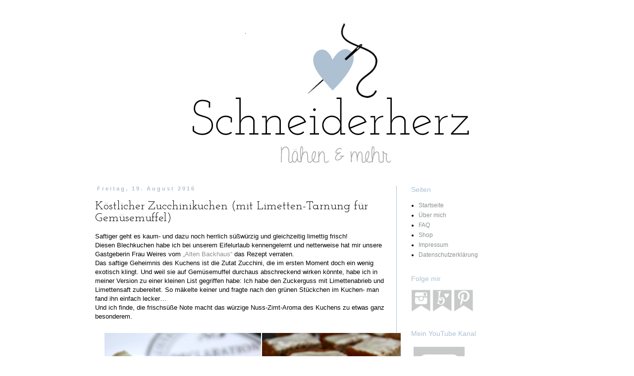

--- FILE ---
content_type: text/html; charset=UTF-8
request_url: https://schneiderherz.blogspot.com/2016/08/kostlicher-zucchinikuchen-mit-limetten.html
body_size: 20092
content:
<!DOCTYPE html>
<html class='v2' dir='ltr' xmlns='https://www.w3.org/1999/xhtml' xmlns:b='https://www.google.com/2005/gml/b' xmlns:data='https://www.google.com/2005/gml/data' xmlns:expr='https://www.google.com/2005/gml/expr'>
<head>
<link href='https://www.blogger.com/static/v1/widgets/335934321-css_bundle_v2.css' rel='stylesheet' type='text/css'/>
<meta content='width=1100' name='viewport'/>
<meta content='text/html; charset=UTF-8' http-equiv='Content-Type'/>
<meta content='blogger' name='generator'/>
<link href='https://schneiderherz.blogspot.com/favicon.ico' rel='icon' type='image/x-icon'/>
<link href='https://schneiderherz.blogspot.com/2016/08/kostlicher-zucchinikuchen-mit-limetten.html' rel='canonical'/>
<link rel="alternate" type="application/atom+xml" title="Schneiderherz - Atom" href="https://schneiderherz.blogspot.com/feeds/posts/default" />
<link rel="alternate" type="application/rss+xml" title="Schneiderherz - RSS" href="https://schneiderherz.blogspot.com/feeds/posts/default?alt=rss" />
<link rel="service.post" type="application/atom+xml" title="Schneiderherz - Atom" href="https://www.blogger.com/feeds/8617754809790247158/posts/default" />

<link rel="alternate" type="application/atom+xml" title="Schneiderherz - Atom" href="https://schneiderherz.blogspot.com/feeds/1037200086321340542/comments/default" />
<!--Can't find substitution for tag [blog.ieCssRetrofitLinks]-->
<link href='https://blogger.googleusercontent.com/img/b/R29vZ2xl/AVvXsEjLf39eCg1cU8mBRU2qW_Lkd5wO-G1SIPAv6wyzQAoaedzelWc5K3T4LErH2FOHPT3hJsypkTZ6UdF8fXOhmDaS75X95cVArlRY2UU1czjIi5DVt7_ENzQVZ_MAnuVyd0J4KN6te9HbEP34/s1600/Saftiger+Zucchini-Kuchen+-mit+Limetten-Tarnung+fu%25CC%2588r+Gemu%25CC%2588semuffel+Kaffeetafel.jpg' rel='image_src'/>
<meta content='https://schneiderherz.blogspot.com/2016/08/kostlicher-zucchinikuchen-mit-limetten.html' property='og:url'/>
<meta content='Köstlicher Zucchinikuchen (mit Limetten-Tarnung für Gemüsemuffel)' property='og:title'/>
<meta content='Schneiderherz - der Nähblog voller kreativer Inspiration und hilfreichen Tipps, Tricks und Tutorials, rund um das Thema Nähen und DIY.' property='og:description'/>
<meta content='https://blogger.googleusercontent.com/img/b/R29vZ2xl/AVvXsEjLf39eCg1cU8mBRU2qW_Lkd5wO-G1SIPAv6wyzQAoaedzelWc5K3T4LErH2FOHPT3hJsypkTZ6UdF8fXOhmDaS75X95cVArlRY2UU1czjIi5DVt7_ENzQVZ_MAnuVyd0J4KN6te9HbEP34/w1200-h630-p-k-no-nu/Saftiger+Zucchini-Kuchen+-mit+Limetten-Tarnung+fu%25CC%2588r+Gemu%25CC%2588semuffel+Kaffeetafel.jpg' property='og:image'/>
<title>Schneiderherz: Köstlicher Zucchinikuchen (mit Limetten-Tarnung für Gemüsemuffel)</title>
<style type='text/css'>@font-face{font-family:'Josefin Slab';font-style:normal;font-weight:400;font-display:swap;src:url(//fonts.gstatic.com/s/josefinslab/v29/lW-swjwOK3Ps5GSJlNNkMalNpiZe_ldbOR4W71msR349KoKZAyOw3w.woff2)format('woff2');unicode-range:U+0000-00FF,U+0131,U+0152-0153,U+02BB-02BC,U+02C6,U+02DA,U+02DC,U+0304,U+0308,U+0329,U+2000-206F,U+20AC,U+2122,U+2191,U+2193,U+2212,U+2215,U+FEFF,U+FFFD;}</style>
<style id='page-skin-1' type='text/css'><!--
/*
-----------------------------------------------
Blogger Template Style
Name:     Simple
Designer: Blogger
URL:      www.blogger.com
----------------------------------------------- */
/* Content
----------------------------------------------- */
body {
font: normal normal 12px Verdana, Geneva, sans-serif;
color: #000000;
background: #ffffff none repeat scroll top left;
padding: 0 0 0 0;
}
html body .region-inner {
min-width: 0;
max-width: 100%;
width: auto;
}
h2 {
font-size: 22px;
}
a:link {
text-decoration:none;
color: #8b9090;
}
a:visited {
text-decoration:none;
color: #999999;
}
a:hover {
text-decoration:underline;
color: #666666;
}
.body-fauxcolumn-outer .fauxcolumn-inner {
background: transparent none repeat scroll top left;
_background-image: none;
}
.body-fauxcolumn-outer .cap-top {
position: absolute;
z-index: 1;
height: 400px;
width: 100%;
}
.body-fauxcolumn-outer .cap-top .cap-left {
width: 100%;
background: transparent none repeat-x scroll top left;
_background-image: none;
}
.content-outer {
-moz-box-shadow: 0 0 0 rgba(0, 0, 0, .15);
-webkit-box-shadow: 0 0 0 rgba(0, 0, 0, .15);
-goog-ms-box-shadow: 0 0 0 #333333;
box-shadow: 0 0 0 rgba(0, 0, 0, .15);
margin-bottom: 1px;
}
.content-inner {
padding: 10px 40px;
}
.content-inner {
background-color: #ffffff;
}
/* Header
----------------------------------------------- */
.header-outer {
background: transparent none repeat-x scroll 0 -400px;
_background-image: none;
}
.Header h1 {
font: normal normal 40px Josefin Slab;
color: #000000;
text-shadow: 0 0 0 rgba(0, 0, 0, .2);
}
.Header h1 a {
color: #000000;
}
.Header .description {
font-size: 18px;
color: #000000;
}
.header-inner .Header .titlewrapper {
padding: 22px 0;
}
.header-inner .Header .descriptionwrapper {
padding: 0 0;
}
/* Tabs
----------------------------------------------- */
.tabs-inner .section:first-child {
border-top: 0 solid #aec1d2;
}
.tabs-inner .section:first-child ul {
margin-top: -1px;
border-top: 1px solid #aec1d2;
border-left: 1px solid #aec1d2;
border-right: 1px solid #aec1d2;
}
.tabs-inner .widget ul {
background: transparent none repeat-x scroll 0 -800px;
_background-image: none;
border-bottom: 1px solid #aec1d2;
margin-top: 0;
margin-left: -30px;
margin-right: -30px;
}
.tabs-inner .widget li a {
display: inline-block;
padding: .6em 1em;
font: normal normal 12px Verdana, Geneva, sans-serif;
color: #000000;
border-left: 1px solid #ffffff;
border-right: 1px solid #aec1d2;
}
.tabs-inner .widget li:first-child a {
border-left: none;
}
.tabs-inner .widget li.selected a, .tabs-inner .widget li a:hover {
color: #000000;
background-color: #eeeeee;
text-decoration: none;
}
/* Columns
----------------------------------------------- */
.main-outer {
border-top: 0 solid #aec1d2;
}
.fauxcolumn-left-outer .fauxcolumn-inner {
border-right: 1px solid #aec1d2;
}
.fauxcolumn-right-outer .fauxcolumn-inner {
border-left: 1px solid #aec1d2;
}
/* Headings
----------------------------------------------- */
div.widget > h2,
div.widget h2.title {
margin: 0 0 1em 0;
font: normal normal 14px Verdana, Geneva, sans-serif;
color: #aec1d2;
}
/* Widgets
----------------------------------------------- */
.widget .zippy {
color: #aec1d2;
text-shadow: 2px 2px 1px rgba(0, 0, 0, .1);
}
.widget .popular-posts ul {
list-style: none;
}
/* Posts
----------------------------------------------- */
h2.date-header {
font: normal bold 11px Arial, Tahoma, Helvetica, FreeSans, sans-serif;
}
.date-header span {
background-color: #ffffff;
color: #aec1d2;
padding: 0.4em;
letter-spacing: 3px;
margin: inherit;
}
.main-inner {
padding-top: 35px;
padding-bottom: 65px;
}
.main-inner .column-center-inner {
padding: 0 0;
}
.main-inner .column-center-inner .section {
margin: 0 1em;
}
.post {
margin: 0 0 45px 0;
}
h3.post-title, .comments h4 {
font: normal normal 24px Josefin Slab;
margin: .75em 0 0;
}
.post-body {
font-size: 110%;
line-height: 1.4;
position: relative;
}
.post-body img, .post-body .tr-caption-container, .Profile img, .Image img,
.BlogList .item-thumbnail img {
padding: 2px;
background: #ffffff;
border: 1px solid #ffffff;
-moz-box-shadow: 1px 1px 5px rgba(0, 0, 0, .1);
-webkit-box-shadow: 1px 1px 5px rgba(0, 0, 0, .1);
box-shadow: 1px 1px 5px rgba(0, 0, 0, .1);
}
.post-body img, .post-body .tr-caption-container {
padding: 5px;
}
.post-body .tr-caption-container {
color: #000000;
}
.post-body .tr-caption-container img {
padding: 0;
background: transparent;
border: none;
-moz-box-shadow: 0 0 0 rgba(0, 0, 0, .1);
-webkit-box-shadow: 0 0 0 rgba(0, 0, 0, .1);
box-shadow: 0 0 0 rgba(0, 0, 0, .1);
}
.post-header {
margin: 0 0 1.5em;
line-height: 1.6;
font-size: 90%;
}
.post-footer {
margin: 20px -2px 0;
padding: 5px 10px;
color: #666666;
background-color: #eeeeee;
border-bottom: 1px solid #eeeeee;
line-height: 1.6;
font-size: 90%;
}
#comments .comment-author {
padding-top: 1.5em;
border-top: 1px solid #aec1d2;
background-position: 0 1.5em;
}
#comments .comment-author:first-child {
padding-top: 0;
border-top: none;
}
.avatar-image-container {
margin: .2em 0 0;
}
#comments .avatar-image-container img {
border: 1px solid #ffffff;
}
/* Comments
----------------------------------------------- */
.comments .comments-content .icon.blog-author {
background-repeat: no-repeat;
background-image: url([data-uri]);
}
.comments .comments-content .loadmore a {
border-top: 1px solid #aec1d2;
border-bottom: 1px solid #aec1d2;
}
.comments .comment-thread.inline-thread {
background-color: #eeeeee;
}
.comments .continue {
border-top: 2px solid #aec1d2;
}
/* Accents
---------------------------------------------- */
.section-columns td.columns-cell {
border-left: 1px solid #aec1d2;
}
.blog-pager {
background: transparent url(//www.blogblog.com/1kt/simple/paging_dot.png) repeat-x scroll top center;
}
.blog-pager-older-link, .home-link,
.blog-pager-newer-link {
background-color: #ffffff;
padding: 5px;
}
.footer-outer {
border-top: 1px dashed #bbbbbb;
}
/* Mobile
----------------------------------------------- */
body.mobile  {
background-size: auto;
}
.mobile .body-fauxcolumn-outer {
background: transparent none repeat scroll top left;
}
.mobile .body-fauxcolumn-outer .cap-top {
background-size: 100% auto;
}
.mobile .content-outer {
-webkit-box-shadow: 0 0 3px rgba(0, 0, 0, .15);
box-shadow: 0 0 3px rgba(0, 0, 0, .15);
}
.mobile .tabs-inner .widget ul {
margin-left: 0;
margin-right: 0;
}
.mobile .post {
margin: 0;
}
.mobile .main-inner .column-center-inner .section {
margin: 0;
}
.mobile .date-header span {
padding: 0.1em 10px;
margin: 0 -10px;
}
.mobile h3.post-title {
margin: 0;
}
.mobile .blog-pager {
background: transparent none no-repeat scroll top center;
}
.mobile .footer-outer {
border-top: none;
}
.mobile .main-inner, .mobile .footer-inner {
background-color: #ffffff;
}
.mobile-index-contents {
color: #000000;
}
.mobile-link-button {
background-color: #8b9090;
}
.mobile-link-button a:link, .mobile-link-button a:visited {
color: #ffffff;
}
.mobile .tabs-inner .section:first-child {
border-top: none;
}
.mobile .tabs-inner .PageList .widget-content {
background-color: #eeeeee;
color: #000000;
border-top: 1px solid #aec1d2;
border-bottom: 1px solid #aec1d2;
}
.mobile .tabs-inner .PageList .widget-content .pagelist-arrow {
border-left: 1px solid #aec1d2;
}
.post-body img, .post-body .tr-caption-container, .Profile img,
.Image img, .BlogList .item-thumbnail img {
border: 0;
-moz-box-shadow: 0 0 0 rgba(0, 0, 0, 0) !important;
-webkit-box-shadow: 0 0 0 rgba(0, 0, 0, 0) !important;
box-shadow: 0 0 0 rgba(0, 0, 0, 0) !important;
background: transparent !important;
}
--></style>
<style id='template-skin-1' type='text/css'><!--
body {
min-width: 1000px;
}
.content-outer, .content-fauxcolumn-outer, .region-inner {
min-width: 1000px;
max-width: 1000px;
_width: 1000px;
}
.main-inner .columns {
padding-left: 0px;
padding-right: 300px;
}
.main-inner .fauxcolumn-center-outer {
left: 0px;
right: 300px;
/* IE6 does not respect left and right together */
_width: expression(this.parentNode.offsetWidth -
parseInt("0px") -
parseInt("300px") + 'px');
}
.main-inner .fauxcolumn-left-outer {
width: 0px;
}
.main-inner .fauxcolumn-right-outer {
width: 300px;
}
.main-inner .column-left-outer {
width: 0px;
right: 100%;
margin-left: -0px;
}
.main-inner .column-right-outer {
width: 300px;
margin-right: -300px;
}
#layout {
min-width: 0;
}
#layout .content-outer {
min-width: 0;
width: 800px;
}
#layout .region-inner {
min-width: 0;
width: auto;
}
--></style>
<link href='https://www.blogger.com/dyn-css/authorization.css?targetBlogID=8617754809790247158&amp;zx=221ed491-a267-4695-9dea-c2cfcc72d808' media='none' onload='if(media!=&#39;all&#39;)media=&#39;all&#39;' rel='stylesheet'/><noscript><link href='https://www.blogger.com/dyn-css/authorization.css?targetBlogID=8617754809790247158&amp;zx=221ed491-a267-4695-9dea-c2cfcc72d808' rel='stylesheet'/></noscript>
<meta name='google-adsense-platform-account' content='ca-host-pub-1556223355139109'/>
<meta name='google-adsense-platform-domain' content='blogspot.com'/>

</head>
<body class='loading variant-simplysimple'>
<div class='navbar no-items section' id='navbar'>
</div>
<div class='body-fauxcolumns'>
<div class='fauxcolumn-outer body-fauxcolumn-outer'>
<div class='cap-top'>
<div class='cap-left'></div>
<div class='cap-right'></div>
</div>
<div class='fauxborder-left'>
<div class='fauxborder-right'></div>
<div class='fauxcolumn-inner'>
</div>
</div>
<div class='cap-bottom'>
<div class='cap-left'></div>
<div class='cap-right'></div>
</div>
</div>
</div>
<div class='content'>
<div class='content-fauxcolumns'>
<div class='fauxcolumn-outer content-fauxcolumn-outer'>
<div class='cap-top'>
<div class='cap-left'></div>
<div class='cap-right'></div>
</div>
<div class='fauxborder-left'>
<div class='fauxborder-right'></div>
<div class='fauxcolumn-inner'>
</div>
</div>
<div class='cap-bottom'>
<div class='cap-left'></div>
<div class='cap-right'></div>
</div>
</div>
</div>
<div class='content-outer'>
<div class='content-cap-top cap-top'>
<div class='cap-left'></div>
<div class='cap-right'></div>
</div>
<div class='fauxborder-left content-fauxborder-left'>
<div class='fauxborder-right content-fauxborder-right'></div>
<div class='content-inner'>
<header>
<div class='header-outer'>
<div class='header-cap-top cap-top'>
<div class='cap-left'></div>
<div class='cap-right'></div>
</div>
<div class='fauxborder-left header-fauxborder-left'>
<div class='fauxborder-right header-fauxborder-right'></div>
<div class='region-inner header-inner'>
<div class='header section' id='header'><div class='widget Header' data-version='1' id='Header1'>
<div id='header-inner'>
<a href='https://schneiderherz.blogspot.com/' style='display: block'>
<img alt='Schneiderherz' height='300px; ' id='Header1_headerimg' src='https://blogger.googleusercontent.com/img/b/R29vZ2xl/AVvXsEisEbipE-MAf2PE1I-0O2BVu11QyjaKthJybjXf4ZOrbcXm4HenPtz2eSybg0E_nmL_cVi-CuOETgDvngBTrHoXpRTc0nXGAUw0Opf9h4x1ASPWgDbiNhxwfreq1nJR9t14c80TX-1-xGzn/s1600/Header+schneiderherz+.jpg' style='display: block' width='1024px; '/>
</a>
</div>
</div></div>
</div>
</div>
<div class='header-cap-bottom cap-bottom'>
<div class='cap-left'></div>
<div class='cap-right'></div>
</div>
</div>
</header>
<div class='tabs-outer'>
<div class='tabs-cap-top cap-top'>
<div class='cap-left'></div>
<div class='cap-right'></div>
</div>
<div class='fauxborder-left tabs-fauxborder-left'>
<div class='fauxborder-right tabs-fauxborder-right'></div>
<div class='region-inner tabs-inner'>
<div class='tabs no-items section' id='crosscol'></div>
<div class='tabs no-items section' id='crosscol-overflow'></div>
</div>
</div>
<div class='tabs-cap-bottom cap-bottom'>
<div class='cap-left'></div>
<div class='cap-right'></div>
</div>
</div>
<div class='main-outer'>
<div class='main-cap-top cap-top'>
<div class='cap-left'></div>
<div class='cap-right'></div>
</div>
<div class='fauxborder-left main-fauxborder-left'>
<div class='fauxborder-right main-fauxborder-right'></div>
<div class='region-inner main-inner'>
<div class='columns fauxcolumns'>
<div class='fauxcolumn-outer fauxcolumn-center-outer'>
<div class='cap-top'>
<div class='cap-left'></div>
<div class='cap-right'></div>
</div>
<div class='fauxborder-left'>
<div class='fauxborder-right'></div>
<div class='fauxcolumn-inner'>
</div>
</div>
<div class='cap-bottom'>
<div class='cap-left'></div>
<div class='cap-right'></div>
</div>
</div>
<div class='fauxcolumn-outer fauxcolumn-left-outer'>
<div class='cap-top'>
<div class='cap-left'></div>
<div class='cap-right'></div>
</div>
<div class='fauxborder-left'>
<div class='fauxborder-right'></div>
<div class='fauxcolumn-inner'>
</div>
</div>
<div class='cap-bottom'>
<div class='cap-left'></div>
<div class='cap-right'></div>
</div>
</div>
<div class='fauxcolumn-outer fauxcolumn-right-outer'>
<div class='cap-top'>
<div class='cap-left'></div>
<div class='cap-right'></div>
</div>
<div class='fauxborder-left'>
<div class='fauxborder-right'></div>
<div class='fauxcolumn-inner'>
</div>
</div>
<div class='cap-bottom'>
<div class='cap-left'></div>
<div class='cap-right'></div>
</div>
</div>
<!-- corrects IE6 width calculation -->
<div class='columns-inner'>
<div class='column-center-outer'>
<div class='column-center-inner'>
<div class='main section' id='main'><div class='widget Blog' data-version='1' id='Blog1'>
<div class='blog-posts hfeed'>

          <div class="date-outer">
        
<h2 class='date-header'><span>Freitag, 19. August 2016</span></h2>

          <div class="date-posts">
        
<div class='post-outer'>
<div class='post hentry uncustomized-post-template' itemprop='blogPost' itemscope='itemscope' itemtype='https://schema.org/BlogPosting'>
<meta content='https://blogger.googleusercontent.com/img/b/R29vZ2xl/AVvXsEjLf39eCg1cU8mBRU2qW_Lkd5wO-G1SIPAv6wyzQAoaedzelWc5K3T4LErH2FOHPT3hJsypkTZ6UdF8fXOhmDaS75X95cVArlRY2UU1czjIi5DVt7_ENzQVZ_MAnuVyd0J4KN6te9HbEP34/s1600/Saftiger+Zucchini-Kuchen+-mit+Limetten-Tarnung+fu%25CC%2588r+Gemu%25CC%2588semuffel+Kaffeetafel.jpg' itemprop='image_url'/>
<meta content='8617754809790247158' itemprop='blogId'/>
<meta content='1037200086321340542' itemprop='postId'/>
<a name='1037200086321340542'></a>
<h3 class='post-title entry-title' itemprop='name'>
Köstlicher Zucchinikuchen (mit Limetten-Tarnung für Gemüsemuffel)
</h3>
<div class='post-header'>
<div class='post-header-line-1'></div>
</div>
<div class='post-body entry-content' id='post-body-1037200086321340542' itemprop='description articleBody'>
Saftiger geht es kaum- und dazu noch herrlich süßwürzig und gleichzeitig limettig frisch!<br />
Diesen Blechkuchen habe ich bei unserem Eifelurlaub kennengelernt und netterweise hat mir unsere Gastgeberin Frau Weires vom <a href="http://www.backhaus-in-der-eifel.de/" rel="nofollow" target="_blank">&#8222;Alten Backhaus&#8220;</a> das Rezept verraten.<br />
Das saftige Geheimnis des Kuchens ist die Zutat Zucchini, die im ersten Moment doch ein wenig exotisch klingt. Und weil sie auf Gemüsemuffel durchaus abschreckend wirken könnte, habe ich in meiner Version zu einer kleinen List gegriffen habe: Ich habe den Zuckerguss mit Limettenabrieb und Limettensaft zubereitet. So mäkelte keiner und fragte nach den grünen Stückchen im Kuchen- man fand ihn einfach lecker&#8230;<br />
Und ich finde, die frischsüße Note macht das würzige Nuss-Zimt-Aroma des Kuchens zu etwas ganz besonderem.&#8232;<br />
<br />
<div class="separator" style="clear: both; text-align: center;">
<a href="https://blogger.googleusercontent.com/img/b/R29vZ2xl/AVvXsEjLf39eCg1cU8mBRU2qW_Lkd5wO-G1SIPAv6wyzQAoaedzelWc5K3T4LErH2FOHPT3hJsypkTZ6UdF8fXOhmDaS75X95cVArlRY2UU1czjIi5DVt7_ENzQVZ_MAnuVyd0J4KN6te9HbEP34/s1600/Saftiger+Zucchini-Kuchen+-mit+Limetten-Tarnung+fu%25CC%2588r+Gemu%25CC%2588semuffel+Kaffeetafel.jpg" imageanchor="1" style="margin-left: 1em; margin-right: 1em;"><img alt="Nussiger Zucchinikuchen vom Blech" border="0" src="https://blogger.googleusercontent.com/img/b/R29vZ2xl/AVvXsEjLf39eCg1cU8mBRU2qW_Lkd5wO-G1SIPAv6wyzQAoaedzelWc5K3T4LErH2FOHPT3hJsypkTZ6UdF8fXOhmDaS75X95cVArlRY2UU1czjIi5DVt7_ENzQVZ_MAnuVyd0J4KN6te9HbEP34/s1600/Saftiger+Zucchini-Kuchen+-mit+Limetten-Tarnung+fu%25CC%2588r+Gemu%25CC%2588semuffel+Kaffeetafel.jpg" title="" /></a></div>
<span style="font-size: x-small;">Größter Respekt an Foodblogger, die es schaffen, alles immer perfekt in Szene zu setzen. Ich habe mir Mühe gegeben, trotzdem schaut es ein wenig nach Hackbraten aus, oder?! Egal- glaubt mir - der Kuchen schmeckt köstlich!</span><br />
<br />
Wenn Ihr den Nasinger Zucchinikuchen nachbacken wollt, habe ich hier das Rezept für Euch:<br />
<br />
4 Eier und <br />
400g Zucker schaumig rühren<br />
mit<br />
250ml Öl<br />
370g Mehl<br />
100g gemahlenen Haselnüsse<br />
je 1 1/2 TL Natron, Backpulver, Zimt<br />
1 TL Salz<br />
zu einem Teig arbeiten<br />
500g geraspelte Zucchini<br />
untermischen.<br />
Auf ein Blech geben und backen.<br />
Ich habe mein rechteckiges großes <a href="http://amzn.to/2bpiiKf" rel="nofollow" target="_blank">Springformblech*</a> verwendet (darin werden Blechkuchen nicht zu flach) und den Kuchen 35 Minuten bei 180&#176;C gebacken. Backzeit und Temperatur hängt natürlich von Eurem Ofen ab. Habt einfach ein Auge drauf und macht die Stäbchenprobe<br />
<br />
<div class="separator" style="clear: both; text-align: center;">
<a href="https://blogger.googleusercontent.com/img/b/R29vZ2xl/AVvXsEhKj56YIIEkHRA_Ezdd_h_uVo-CfRhfGmuQRoS1H55mt8bsveNlzArUdB6Z4q9nFJikosMzdDLVxITPGs1PB_G4_bOEG0BNggYzVLG2MmeimIOXbbTzbmfdQHSzXn-PUvZu3nzBwDNeFHJn/s1600/Saftiger+Zucchini-Kuchen+-mit+Limetten-Tarnung+fu%25CC%2588r+Gemu%25CC%2588semuffel+Chef+Sense+Kenwood.jpg" imageanchor="1" style="margin-left: 1em; margin-right: 1em;"><img alt="Küchenhelfer Chef Sense von Kenwood Zucchinikuchen" border="0" src="https://blogger.googleusercontent.com/img/b/R29vZ2xl/AVvXsEhKj56YIIEkHRA_Ezdd_h_uVo-CfRhfGmuQRoS1H55mt8bsveNlzArUdB6Z4q9nFJikosMzdDLVxITPGs1PB_G4_bOEG0BNggYzVLG2MmeimIOXbbTzbmfdQHSzXn-PUvZu3nzBwDNeFHJn/s1600/Saftiger+Zucchini-Kuchen+-mit+Limetten-Tarnung+fu%25CC%2588r+Gemu%25CC%2588semuffel+Chef+Sense+Kenwood.jpg" title="" /></a></div>
<br />
Vor einiger Zeit zog in meiner Küche übrigens ein neues Helferlein ein. Meine kleine Mum <a href="http://amzn.to/2bLr9Go" rel="nofollow" target="_blank">Küchenmaschine von Bosch*</a> hatte über viele Jahre brav ihren Dienst verrichtet, doch nun stand mir der Sinn nach etwas richtig Solidem (und wenn ich ehrlich bin, auch nach etwas richtig Hübschem) <br />
Ich habe ewig lange überlegt und verglichen, bis dann endlich meine Kaufentscheidung fiel- es wurde eine <a href="http://amzn.to/2bLt9P2" rel="nofollow" target="_blank">Chef Sense von Kenwood*</a>. <br />
Die Küchenmaschine konnte hier mal wieder zeigen, was sie kann. Mit dem <a href="http://amzn.to/2aZqr7p" rel="nofollow" target="_blank">Multi-Zerkleinerer*</a> war die Zucchini in Nullkommanix fein geraspelt, Eier und Zucker wurden herrlich fluffig schaumig und auch das restliche Rühren und Mischen war eine Wonne (endlich eine vernünftig große Öffnung am Spritzschutz, da hat mich meine kleine Bosch Mum manchmal echt genervt)<br />
Ach ja und auch das Spülen der Teile ist ein Klacks- ist ja auch ein wichtiger Aspekt, bei einem Küchenhelfer.<br />
<br />
<br />
Damit wünsche ich Euch einen guten Start ins Wochenende und viel Spaß beim Nachbacken und Kuchen schlemmen!<br />
<br />
<div class="separator" style="clear: both; text-align: center;">
<a href="https://blogger.googleusercontent.com/img/b/R29vZ2xl/AVvXsEg70NWm05RPfpZRL1ZvG5zxfFItzwhezis5JwS1txP1pPxx1qxjXKHVWd8Y87egcmg83Nzsy1VVDKyR6f5t9C6WKv1Nw1t3tgCrFO2CMPwsXEW7NYDLOmgs6VuKy2G4UsiZn7cmchL8-A16/s1600/Ute+Sig.jpg" imageanchor="1" style="clear: left; float: left; margin-bottom: 1em; margin-right: 1em;"><img border="0" src="https://blogger.googleusercontent.com/img/b/R29vZ2xl/AVvXsEg70NWm05RPfpZRL1ZvG5zxfFItzwhezis5JwS1txP1pPxx1qxjXKHVWd8Y87egcmg83Nzsy1VVDKyR6f5t9C6WKv1Nw1t3tgCrFO2CMPwsXEW7NYDLOmgs6VuKy2G4UsiZn7cmchL8-A16/s1600/Ute+Sig.jpg" /></a></div>
&nbsp; <br />
<br />
<br />
<br />
<br />
*Diese Links sind Affiliate-Links: Wenn Ihr etwas kauft, darf ich mich über eine kleine Provision freuen- natürlich ohne, dass Euch Mehrkosten entstehen!
<div style='clear: both;'></div>
</div>
<div class='post-footer'>
<div class='post-footer-line post-footer-line-1'>
<span class='post-author vcard'>
</span>
<span class='post-timestamp'>
um
<meta content='https://schneiderherz.blogspot.com/2016/08/kostlicher-zucchinikuchen-mit-limetten.html' itemprop='url'/>
<a class='timestamp-link' href='https://schneiderherz.blogspot.com/2016/08/kostlicher-zucchinikuchen-mit-limetten.html' rel='bookmark' title='permanent link'><abbr class='published' itemprop='datePublished' title='2016-08-19T09:28:00+02:00'>09:28</abbr></a>
</span>
<span class='reaction-buttons'>
</span>
<span class='star-ratings'>
</span>
<span class='post-comment-link'>
</span>
<span class='post-backlinks post-comment-link'>
</span>
<span class='post-icons'>
<span class='item-control blog-admin pid-1731537622'>
<a href='https://www.blogger.com/post-edit.g?blogID=8617754809790247158&postID=1037200086321340542&from=pencil' title='Post bearbeiten'>
<img alt='' class='icon-action' height='18' src='https://resources.blogblog.com/img/icon18_edit_allbkg.gif' width='18'/>
</a>
</span>
</span>
<div class='post-share-buttons goog-inline-block'>
</div>
</div>
<div class='post-footer-line post-footer-line-2'>
<span class='post-labels'>
Labels:
<a href='https://schneiderherz.blogspot.com/search/label/aus%20der%20K%C3%BCche' rel='tag'>aus der Küche</a>
</span>
</div>
<div class='post-footer-line post-footer-line-3'>
<span class='post-location'>
</span>
</div>
</div>
</div>
<div class='comments' id='comments'>
<a name='comments'></a>
<h4>8 Kommentare:</h4>
<div class='comments-content'>
<script async='async' src='' type='text/javascript'></script>
<script type='text/javascript'>
    (function() {
      var items = null;
      var msgs = null;
      var config = {};

// <![CDATA[
      var cursor = null;
      if (items && items.length > 0) {
        cursor = parseInt(items[items.length - 1].timestamp) + 1;
      }

      var bodyFromEntry = function(entry) {
        var text = (entry &&
                    ((entry.content && entry.content.$t) ||
                     (entry.summary && entry.summary.$t))) ||
            '';
        if (entry && entry.gd$extendedProperty) {
          for (var k in entry.gd$extendedProperty) {
            if (entry.gd$extendedProperty[k].name == 'blogger.contentRemoved') {
              return '<span class="deleted-comment">' + text + '</span>';
            }
          }
        }
        return text;
      }

      var parse = function(data) {
        cursor = null;
        var comments = [];
        if (data && data.feed && data.feed.entry) {
          for (var i = 0, entry; entry = data.feed.entry[i]; i++) {
            var comment = {};
            // comment ID, parsed out of the original id format
            var id = /blog-(\d+).post-(\d+)/.exec(entry.id.$t);
            comment.id = id ? id[2] : null;
            comment.body = bodyFromEntry(entry);
            comment.timestamp = Date.parse(entry.published.$t) + '';
            if (entry.author && entry.author.constructor === Array) {
              var auth = entry.author[0];
              if (auth) {
                comment.author = {
                  name: (auth.name ? auth.name.$t : undefined),
                  profileUrl: (auth.uri ? auth.uri.$t : undefined),
                  avatarUrl: (auth.gd$image ? auth.gd$image.src : undefined)
                };
              }
            }
            if (entry.link) {
              if (entry.link[2]) {
                comment.link = comment.permalink = entry.link[2].href;
              }
              if (entry.link[3]) {
                var pid = /.*comments\/default\/(\d+)\?.*/.exec(entry.link[3].href);
                if (pid && pid[1]) {
                  comment.parentId = pid[1];
                }
              }
            }
            comment.deleteclass = 'item-control blog-admin';
            if (entry.gd$extendedProperty) {
              for (var k in entry.gd$extendedProperty) {
                if (entry.gd$extendedProperty[k].name == 'blogger.itemClass') {
                  comment.deleteclass += ' ' + entry.gd$extendedProperty[k].value;
                } else if (entry.gd$extendedProperty[k].name == 'blogger.displayTime') {
                  comment.displayTime = entry.gd$extendedProperty[k].value;
                }
              }
            }
            comments.push(comment);
          }
        }
        return comments;
      };

      var paginator = function(callback) {
        if (hasMore()) {
          var url = config.feed + '?alt=json&v=2&orderby=published&reverse=false&max-results=50';
          if (cursor) {
            url += '&published-min=' + new Date(cursor).toISOString();
          }
          window.bloggercomments = function(data) {
            var parsed = parse(data);
            cursor = parsed.length < 50 ? null
                : parseInt(parsed[parsed.length - 1].timestamp) + 1
            callback(parsed);
            window.bloggercomments = null;
          }
          url += '&callback=bloggercomments';
          var script = document.createElement('script');
          script.type = 'text/javascript';
          script.src = url;
          document.getElementsByTagName('head')[0].appendChild(script);
        }
      };
      var hasMore = function() {
        return !!cursor;
      };
      var getMeta = function(key, comment) {
        if ('iswriter' == key) {
          var matches = !!comment.author
              && comment.author.name == config.authorName
              && comment.author.profileUrl == config.authorUrl;
          return matches ? 'true' : '';
        } else if ('deletelink' == key) {
          return config.baseUri + '/comment/delete/'
               + config.blogId + '/' + comment.id;
        } else if ('deleteclass' == key) {
          return comment.deleteclass;
        }
        return '';
      };

      var replybox = null;
      var replyUrlParts = null;
      var replyParent = undefined;

      var onReply = function(commentId, domId) {
        if (replybox == null) {
          // lazily cache replybox, and adjust to suit this style:
          replybox = document.getElementById('comment-editor');
          if (replybox != null) {
            replybox.height = '250px';
            replybox.style.display = 'block';
            replyUrlParts = replybox.src.split('#');
          }
        }
        if (replybox && (commentId !== replyParent)) {
          replybox.src = '';
          document.getElementById(domId).insertBefore(replybox, null);
          replybox.src = replyUrlParts[0]
              + (commentId ? '&parentID=' + commentId : '')
              + '#' + replyUrlParts[1];
          replyParent = commentId;
        }
      };

      var hash = (window.location.hash || '#').substring(1);
      var startThread, targetComment;
      if (/^comment-form_/.test(hash)) {
        startThread = hash.substring('comment-form_'.length);
      } else if (/^c[0-9]+$/.test(hash)) {
        targetComment = hash.substring(1);
      }

      // Configure commenting API:
      var configJso = {
        'maxDepth': config.maxThreadDepth
      };
      var provider = {
        'id': config.postId,
        'data': items,
        'loadNext': paginator,
        'hasMore': hasMore,
        'getMeta': getMeta,
        'onReply': onReply,
        'rendered': true,
        'initComment': targetComment,
        'initReplyThread': startThread,
        'config': configJso,
        'messages': msgs
      };

      var render = function() {
        if (window.goog && window.goog.comments) {
          var holder = document.getElementById('comment-holder');
          window.goog.comments.render(holder, provider);
        }
      };

      // render now, or queue to render when library loads:
      if (window.goog && window.goog.comments) {
        render();
      } else {
        window.goog = window.goog || {};
        window.goog.comments = window.goog.comments || {};
        window.goog.comments.loadQueue = window.goog.comments.loadQueue || [];
        window.goog.comments.loadQueue.push(render);
      }
    })();
// ]]>
  </script>
<div id='comment-holder'>
<div class="comment-thread toplevel-thread"><ol id="top-ra"><li class="comment" id="c6721284508300798052"><div class="avatar-image-container"><img src="//resources.blogblog.com/img/blank.gif" alt=""/></div><div class="comment-block"><div class="comment-header"><cite class="user"><a href="http://maggyskleinegrossewelt.blogspot.de/" rel="nofollow">Maggy</a></cite><span class="icon user "></span><span class="datetime secondary-text"><a rel="nofollow" href="https://schneiderherz.blogspot.com/2016/08/kostlicher-zucchinikuchen-mit-limetten.html?showComment=1471599129862#c6721284508300798052">19. August 2016 um 11:32</a></span></div><p class="comment-content">Hm, lecker! Ich bin ja schon lange ein großer Fan des Zucchinikuchens! Bei der Version, die ich kenne, wird der Kuchen noch mit Marmelade und Kuvertüre überstrichen, aber Zuckerguss mit Limette klingt auch gut!<br>Liebe Grüße, Maggy</p><span class="comment-actions secondary-text"><a class="comment-reply" target="_self" data-comment-id="6721284508300798052">Antworten</a><span class="item-control blog-admin blog-admin pid-16435573"><a target="_self" href="https://www.blogger.com/comment/delete/8617754809790247158/6721284508300798052">Löschen</a></span></span></div><div class="comment-replies"><div id="c6721284508300798052-rt" class="comment-thread inline-thread hidden"><span class="thread-toggle thread-expanded"><span class="thread-arrow"></span><span class="thread-count"><a target="_self">Antworten</a></span></span><ol id="c6721284508300798052-ra" class="thread-chrome thread-expanded"><div></div><div id="c6721284508300798052-continue" class="continue"><a class="comment-reply" target="_self" data-comment-id="6721284508300798052">Antworten</a></div></ol></div></div><div class="comment-replybox-single" id="c6721284508300798052-ce"></div></li><li class="comment" id="c1983076902270001612"><div class="avatar-image-container"><img src="//blogger.googleusercontent.com/img/b/R29vZ2xl/AVvXsEgDALZYjxSDV3Ta8gr1ojuvlYG_DkAUsMSnKEmZluFior-PY5o1bpgP_9roNmdeGCHs9OpnkLtD0TyBsK2aSkrLv4wBLwCZK8rQ4Dx83-XGnjpoqAST87ggj1H5gAt7Qg/s45-c/10440752_722448584471376_2015472479202421685_n.jpg" alt=""/></div><div class="comment-block"><div class="comment-header"><cite class="user"><a href="https://www.blogger.com/profile/18150813550464290430" rel="nofollow">Ein Dekoherzal in den Bergen</a></cite><span class="icon user "></span><span class="datetime secondary-text"><a rel="nofollow" href="https://schneiderherz.blogspot.com/2016/08/kostlicher-zucchinikuchen-mit-limetten.html?showComment=1471638104357#c1983076902270001612">19. August 2016 um 22:21</a></span></div><p class="comment-content">DES KANN i ma guat vorstelln das des volleee guat schmeckt<br><br>weil i selber scho mal einen gmacht hob,,<br><br>den werd i mal ausprobiern,,, FREU;;;FREU<br><br>hob no an feinen ABEND<br>bis bald de BIRGIT</p><span class="comment-actions secondary-text"><a class="comment-reply" target="_self" data-comment-id="1983076902270001612">Antworten</a><span class="item-control blog-admin blog-admin pid-794069410"><a target="_self" href="https://www.blogger.com/comment/delete/8617754809790247158/1983076902270001612">Löschen</a></span></span></div><div class="comment-replies"><div id="c1983076902270001612-rt" class="comment-thread inline-thread hidden"><span class="thread-toggle thread-expanded"><span class="thread-arrow"></span><span class="thread-count"><a target="_self">Antworten</a></span></span><ol id="c1983076902270001612-ra" class="thread-chrome thread-expanded"><div></div><div id="c1983076902270001612-continue" class="continue"><a class="comment-reply" target="_self" data-comment-id="1983076902270001612">Antworten</a></div></ol></div></div><div class="comment-replybox-single" id="c1983076902270001612-ce"></div></li><li class="comment" id="c7962904770091265889"><div class="avatar-image-container"><img src="//www.blogger.com/img/blogger_logo_round_35.png" alt=""/></div><div class="comment-block"><div class="comment-header"><cite class="user"><a href="https://www.blogger.com/profile/01048655681896231598" rel="nofollow">bergfee</a></cite><span class="icon user "></span><span class="datetime secondary-text"><a rel="nofollow" href="https://schneiderherz.blogspot.com/2016/08/kostlicher-zucchinikuchen-mit-limetten.html?showComment=1471709974599#c7962904770091265889">20. August 2016 um 18:19</a></span></div><p class="comment-content">Hm sieht gut aus, ich würde ihn gern nachbacken. Kann der Kuchen auch in einer großen (28 cm) Kuchenform gebacken werden oder auf dem normalen Backblech? Das mit dem Limettenzuckerguss merke ich mir. <br>Liebe Grüße<br>Christine</p><span class="comment-actions secondary-text"><a class="comment-reply" target="_self" data-comment-id="7962904770091265889">Antworten</a><span class="item-control blog-admin blog-admin pid-81475666"><a target="_self" href="https://www.blogger.com/comment/delete/8617754809790247158/7962904770091265889">Löschen</a></span></span></div><div class="comment-replies"><div id="c7962904770091265889-rt" class="comment-thread inline-thread"><span class="thread-toggle thread-expanded"><span class="thread-arrow"></span><span class="thread-count"><a target="_self">Antworten</a></span></span><ol id="c7962904770091265889-ra" class="thread-chrome thread-expanded"><div><li class="comment" id="c2835655522781826907"><div class="avatar-image-container"><img src="//blogger.googleusercontent.com/img/b/R29vZ2xl/AVvXsEidNVfERltWsX4ayxnhlJC7yKXU4rl8tOyVfyCGL6WCfEzD-mfTeAnlW3cUI5BEVIJxMIVBoVy-qAYxga35oYlNx7k2YxyxDHeki4CFMAFafzZJ7sOcxTY4h-HVZkaTVw/s45-c/*" alt=""/></div><div class="comment-block"><div class="comment-header"><cite class="user"><a href="https://www.blogger.com/profile/00549052355358246948" rel="nofollow">Schneiderherz</a></cite><span class="icon user blog-author"></span><span class="datetime secondary-text"><a rel="nofollow" href="https://schneiderherz.blogspot.com/2016/08/kostlicher-zucchinikuchen-mit-limetten.html?showComment=1471856600197#c2835655522781826907">22. August 2016 um 11:03</a></span></div><p class="comment-content">Du kannst in auch auf dem normalen Backblech backen- dann wird er natürlich flacher. Für eine 28er Springform dürfte die Teigmenge aber zuviel sein und Du müsstest sie anpassen. Da habe ich leider keine Erfahrungswerte.</p><span class="comment-actions secondary-text"><span class="item-control blog-admin blog-admin pid-1731537622"><a target="_self" href="https://www.blogger.com/comment/delete/8617754809790247158/2835655522781826907">Löschen</a></span></span></div><div class="comment-replies"><div id="c2835655522781826907-rt" class="comment-thread inline-thread hidden"><span class="thread-toggle thread-expanded"><span class="thread-arrow"></span><span class="thread-count"><a target="_self">Antworten</a></span></span><ol id="c2835655522781826907-ra" class="thread-chrome thread-expanded"><div></div><div id="c2835655522781826907-continue" class="continue"><a class="comment-reply" target="_self" data-comment-id="2835655522781826907">Antworten</a></div></ol></div></div><div class="comment-replybox-single" id="c2835655522781826907-ce"></div></li></div><div id="c7962904770091265889-continue" class="continue"><a class="comment-reply" target="_self" data-comment-id="7962904770091265889">Antworten</a></div></ol></div></div><div class="comment-replybox-single" id="c7962904770091265889-ce"></div></li><li class="comment" id="c3620767809401655393"><div class="avatar-image-container"><img src="//resources.blogblog.com/img/blank.gif" alt=""/></div><div class="comment-block"><div class="comment-header"><cite class="user">Anonym</cite><span class="icon user "></span><span class="datetime secondary-text"><a rel="nofollow" href="https://schneiderherz.blogspot.com/2016/08/kostlicher-zucchinikuchen-mit-limetten.html?showComment=1471856342969#c3620767809401655393">22. August 2016 um 10:59</a></span></div><p class="comment-content">Hallo Ute,<br><br>bei welcher Temperatur und wie lange bäckst du den Kuchen?<br><br>Liebe Grüße<br>Corina</p><span class="comment-actions secondary-text"><a class="comment-reply" target="_self" data-comment-id="3620767809401655393">Antworten</a><span class="item-control blog-admin blog-admin pid-16435573"><a target="_self" href="https://www.blogger.com/comment/delete/8617754809790247158/3620767809401655393">Löschen</a></span></span></div><div class="comment-replies"><div id="c3620767809401655393-rt" class="comment-thread inline-thread"><span class="thread-toggle thread-expanded"><span class="thread-arrow"></span><span class="thread-count"><a target="_self">Antworten</a></span></span><ol id="c3620767809401655393-ra" class="thread-chrome thread-expanded"><div><li class="comment" id="c6666863152846170607"><div class="avatar-image-container"><img src="//blogger.googleusercontent.com/img/b/R29vZ2xl/AVvXsEidNVfERltWsX4ayxnhlJC7yKXU4rl8tOyVfyCGL6WCfEzD-mfTeAnlW3cUI5BEVIJxMIVBoVy-qAYxga35oYlNx7k2YxyxDHeki4CFMAFafzZJ7sOcxTY4h-HVZkaTVw/s45-c/*" alt=""/></div><div class="comment-block"><div class="comment-header"><cite class="user"><a href="https://www.blogger.com/profile/00549052355358246948" rel="nofollow">Schneiderherz</a></cite><span class="icon user blog-author"></span><span class="datetime secondary-text"><a rel="nofollow" href="https://schneiderherz.blogspot.com/2016/08/kostlicher-zucchinikuchen-mit-limetten.html?showComment=1471856432620#c6666863152846170607">22. August 2016 um 11:00</a></span></div><p class="comment-content">Liebe Corina, das steht doch oben im Rezept ;)</p><span class="comment-actions secondary-text"><span class="item-control blog-admin blog-admin pid-1731537622"><a target="_self" href="https://www.blogger.com/comment/delete/8617754809790247158/6666863152846170607">Löschen</a></span></span></div><div class="comment-replies"><div id="c6666863152846170607-rt" class="comment-thread inline-thread hidden"><span class="thread-toggle thread-expanded"><span class="thread-arrow"></span><span class="thread-count"><a target="_self">Antworten</a></span></span><ol id="c6666863152846170607-ra" class="thread-chrome thread-expanded"><div></div><div id="c6666863152846170607-continue" class="continue"><a class="comment-reply" target="_self" data-comment-id="6666863152846170607">Antworten</a></div></ol></div></div><div class="comment-replybox-single" id="c6666863152846170607-ce"></div></li></div><div id="c3620767809401655393-continue" class="continue"><a class="comment-reply" target="_self" data-comment-id="3620767809401655393">Antworten</a></div></ol></div></div><div class="comment-replybox-single" id="c3620767809401655393-ce"></div></li><li class="comment" id="c2990543399370804502"><div class="avatar-image-container"><img src="//www.blogger.com/img/blogger_logo_round_35.png" alt=""/></div><div class="comment-block"><div class="comment-header"><cite class="user"><a href="https://www.blogger.com/profile/09948422316163316900" rel="nofollow">https://e-i-n-f-a-l-l-s-r-e-i-c-h.blogspot.com/</a></cite><span class="icon user "></span><span class="datetime secondary-text"><a rel="nofollow" href="https://schneiderherz.blogspot.com/2016/08/kostlicher-zucchinikuchen-mit-limetten.html?showComment=1471864704243#c2990543399370804502">22. August 2016 um 13:18</a></span></div><p class="comment-content">mmmh, sieht nach einem köstlichstsaftigen kuchen aus dein hackbraten :-)<br>freut mich, dass wir uns auf der formland kennengelernt haben und ich so deinen blog entdecken kann... hab dich auch gleich in meinem blogroll aufgenommen, es gefällt mir guuuuuuut bei dir! :-)<br>herzlichste grüße &amp; wünsche<br>amy</p><span class="comment-actions secondary-text"><a class="comment-reply" target="_self" data-comment-id="2990543399370804502">Antworten</a><span class="item-control blog-admin blog-admin pid-552556237"><a target="_self" href="https://www.blogger.com/comment/delete/8617754809790247158/2990543399370804502">Löschen</a></span></span></div><div class="comment-replies"><div id="c2990543399370804502-rt" class="comment-thread inline-thread"><span class="thread-toggle thread-expanded"><span class="thread-arrow"></span><span class="thread-count"><a target="_self">Antworten</a></span></span><ol id="c2990543399370804502-ra" class="thread-chrome thread-expanded"><div><li class="comment" id="c6850763303341246425"><div class="avatar-image-container"><img src="//blogger.googleusercontent.com/img/b/R29vZ2xl/AVvXsEidNVfERltWsX4ayxnhlJC7yKXU4rl8tOyVfyCGL6WCfEzD-mfTeAnlW3cUI5BEVIJxMIVBoVy-qAYxga35oYlNx7k2YxyxDHeki4CFMAFafzZJ7sOcxTY4h-HVZkaTVw/s45-c/*" alt=""/></div><div class="comment-block"><div class="comment-header"><cite class="user"><a href="https://www.blogger.com/profile/00549052355358246948" rel="nofollow">Schneiderherz</a></cite><span class="icon user blog-author"></span><span class="datetime secondary-text"><a rel="nofollow" href="https://schneiderherz.blogspot.com/2016/08/kostlicher-zucchinikuchen-mit-limetten.html?showComment=1471901448837#c6850763303341246425">22. August 2016 um 23:30</a></span></div><p class="comment-content">:) Die Freude ist meinerseits. Lieben Dank für die herzlichen Worte!</p><span class="comment-actions secondary-text"><span class="item-control blog-admin blog-admin pid-1731537622"><a target="_self" href="https://www.blogger.com/comment/delete/8617754809790247158/6850763303341246425">Löschen</a></span></span></div><div class="comment-replies"><div id="c6850763303341246425-rt" class="comment-thread inline-thread hidden"><span class="thread-toggle thread-expanded"><span class="thread-arrow"></span><span class="thread-count"><a target="_self">Antworten</a></span></span><ol id="c6850763303341246425-ra" class="thread-chrome thread-expanded"><div></div><div id="c6850763303341246425-continue" class="continue"><a class="comment-reply" target="_self" data-comment-id="6850763303341246425">Antworten</a></div></ol></div></div><div class="comment-replybox-single" id="c6850763303341246425-ce"></div></li></div><div id="c2990543399370804502-continue" class="continue"><a class="comment-reply" target="_self" data-comment-id="2990543399370804502">Antworten</a></div></ol></div></div><div class="comment-replybox-single" id="c2990543399370804502-ce"></div></li></ol><div id="top-continue" class="continue"><a class="comment-reply" target="_self">Kommentar hinzufügen</a></div><div class="comment-replybox-thread" id="top-ce"></div><div class="loadmore hidden" data-post-id="1037200086321340542"><a target="_self">Weitere laden...</a></div></div>
</div>
</div>
<p class='comment-footer'>
<div class='comment-form'>
<a name='comment-form'></a>
<p>Wenn du auf meinem Blog kommentierst, werden die von dir eingegebenen Formulardaten (und unter Umständen auch weitere personenbezogene Daten, wie z. B. deine IP-Adresse) an Google-Server übermittelt. Mehr Infos dazu findest du in <a href="https://schneiderherz.blogspot.de/p/datenschutz.html" rel="nofollow">meiner Datenschutzerklärung</a> und in der <a href="https://policies.google.com/privacy?hl=de" rel="nofollow">Datenschutzerklärung von google</a><br /></p>
<a href='https://www.blogger.com/comment/frame/8617754809790247158?po=1037200086321340542&hl=de&saa=85391&origin=https://schneiderherz.blogspot.com' id='comment-editor-src'></a>
<iframe allowtransparency='true' class='blogger-iframe-colorize blogger-comment-from-post' frameborder='0' height='410px' id='comment-editor' name='comment-editor' src='' width='100%'></iframe>
<script src='https://www.blogger.com/static/v1/jsbin/2830521187-comment_from_post_iframe.js' type='text/javascript'></script>
<script type='text/javascript'>
      BLOG_CMT_createIframe('https://www.blogger.com/rpc_relay.html');
    </script>
</div>
</p>
<div id='backlinks-container'>
<div id='Blog1_backlinks-container'>
</div>
</div>
</div>
</div>

        </div></div>
      
</div>
<div class='blog-pager' id='blog-pager'>
<span id='blog-pager-newer-link'>
<a class='blog-pager-newer-link' href='https://schneiderherz.blogspot.com/2016/08/mode-schneidern-das-buch.html' id='Blog1_blog-pager-newer-link' title='Neuerer Post'>Neuerer Post</a>
</span>
<span id='blog-pager-older-link'>
<a class='blog-pager-older-link' href='https://schneiderherz.blogspot.com/2016/08/urlaubsgluck-in-der-eifel.html' id='Blog1_blog-pager-older-link' title='Älterer Post'>Älterer Post</a>
</span>
<a class='home-link' href='https://schneiderherz.blogspot.com/'>Startseite</a>
</div>
<div class='clear'></div>
<div class='post-feeds'>
<div class='feed-links'>
Abonnieren
<a class='feed-link' href='https://schneiderherz.blogspot.com/feeds/1037200086321340542/comments/default' target='_blank' type='application/atom+xml'>Kommentare zum Post (Atom)</a>
</div>
</div>
</div></div>
</div>
</div>
<div class='column-left-outer'>
<div class='column-left-inner'>
<aside>
</aside>
</div>
</div>
<div class='column-right-outer'>
<div class='column-right-inner'>
<aside>
<div class='sidebar section' id='sidebar-right-1'><div class='widget PageList' data-version='1' id='PageList1'>
<h2>Seiten</h2>
<div class='widget-content'>
<ul>
<li>
<a href='https://schneiderherz.blogspot.com/'>Startseite</a>
</li>
<li>
<a href='https://schneiderherz.blogspot.com/p/blog-page.html'>Über mich</a>
</li>
<li>
<a href='https://schneiderherz.blogspot.com/p/blog-page_13.html'>FAQ</a>
</li>
<li>
<a href='https://schneiderherz.blogspot.com/p/shop.html'>Shop</a>
</li>
<li>
<a href='https://schneiderherz.blogspot.com/p/impressum.html'>Impressum</a>
</li>
<li>
<a href='https://schneiderherz.blogspot.com/p/datenschutz.html'>Datenschutzerklärung</a>
</li>
</ul>
<div class='clear'></div>
</div>
</div><div class='widget HTML' data-version='1' id='HTML1'>
<h2 class='title'>Folge mir</h2>
<div class='widget-content'>
<a href="https://instagram.com/schneiderherz"title="Instagram"target="_blank"><img src="https://blogger.googleusercontent.com/img/b/R29vZ2xl/AVvXsEgJbsE_nSb0dHHTtwS4OuniOny0AVghlhBUwhKusKe7ON1I8vFGH30u0QlOzc-uDjp_ki7ESgwV5MQDuiK7SrQp8fHgWzty_901TIB5Jb6pPUdV_aIM229ZoBsrQqLGmvwQqYnwo2Hutp8/w110-h130-no/"width="40px"/></a>
<a href="https://www.bloglovin.com/blogs/schneiderherz-12658071"title="Bloglovin"target="_blank"><img src="https://blogger.googleusercontent.com/img/b/R29vZ2xl/AVvXsEgD7bWO41KXq8ZtzcEDx_iieSiZJ6pfTL1-qRnu0bYQxS-ieM0zuNRmPCdx4DzNi1mwPz_42xmLqZMm-t66EWyqeCFdwLHL0-206_B_LmfJYc4kmR3E8nsGQ-cfkZm2_b8j_3wQViksINA/w110-h130-no/Bloglovin+Icon.png"width="40px"/></a>
<a href="https://pinterest.com/schneiderherz"title="Pinterest"target="_blank"><img src="https://blogger.googleusercontent.com/img/b/R29vZ2xl/AVvXsEgYTzICWNi9inEG9VplchUZRMHWu7H-TdFgo-8l2BBQYzh-s7E-h1r4PwJXLlR-xsvCXY_vcu80sH6AA7GhPCM9TjJlXdPdVBod0A9TDyAHDQVzgCrTZteV5gYLqHRuJFoXoOWXTtDeIWc/w110-h130-no/Pinterest+Icon.jpg"width="40px"/></a>
</div>
<div class='clear'></div>
</div><div class='widget Image' data-version='1' id='Image4'>
<h2>Mein YouTube Kanal</h2>
<div class='widget-content'>
<a href='https://www.youtube.com/c/schneiderherz'>
<img alt='Mein YouTube Kanal' height='130' id='Image4_img' src='https://blogger.googleusercontent.com/img/b/R29vZ2xl/AVvXsEi4qTXI8kF_COwACeGXGFStCHib7_B9U9wZSQqOAgKPm73N9AE7_GVtf50LC2y0iZmrgn0tGwmhqAaE82awBD05OGFAul8mkIhjwo9yuars3nGiwf4UD_vTuvyugJnHi_aTwk4nRihD5DI5/s1600/+YouTube+icon.png' width='110'/>
</a>
<br/>
</div>
<div class='clear'></div>
</div><div class='widget Text' data-version='1' id='Text1'>
<h2 class='title'>&#11015;&#65038; Werbung &#11015;&#65038;</h2>
<div class='widget-content'>
<br />
</div>
<div class='clear'></div>
</div><div class='widget Image' data-version='1' id='Image5'>
<h2>Ich bin Bernina Blogger</h2>
<div class='widget-content'>
<a href='https://blog.bernina.com/de/author/schneiderherz/'>
<img alt='Ich bin Bernina Blogger' height='144' id='Image5_img' src='https://blogger.googleusercontent.com/img/b/R29vZ2xl/AVvXsEjAgjd5vTpJdZaDemn09cxjP1YvsBKfYA2UrRgouXrXnounV0Udn5xfDpil8x0MruEQiSQL8PDEb9FyptnD3SNXLZAeThY1s-FwPrduUgL20p9AwVRj7W5O43mNb1cpiE3kihEITpNrqxTX/s240/ich-naehe-mit-bernina_DE_neu.jpg' width='240'/>
</a>
<br/>
</div>
<div class='clear'></div>
</div><div class='widget PopularPosts' data-version='1' id='PopularPosts1'>
<h2>Beliebte Posts</h2>
<div class='widget-content popular-posts'>
<ul>
<li>
<div class='item-thumbnail-only'>
<div class='item-thumbnail'>
<a href='https://schneiderherz.blogspot.com/2026/01/huelle-taschentuecherbox-naehen.html%20.html' target='_blank'>
<img alt='' border='0' src='https://blogger.googleusercontent.com/img/b/R29vZ2xl/AVvXsEhxPfqxW_DY48I0_gSLWu4wYSIHLy8Mpectp8gm97PkT3E6synZvZR-uLSsalKqWvtfOFROeb3HViCcPc2w3J1LLS8insj7zSvN9Pr28IzT-PvavKdVH35r98OobKtdhuWHnG13CMHMKXkle-8vFlYB5Kv3vYIlxOshr8U8AorLK6_v4Pm2EzjWEJWMKTVN/w72-h72-p-k-no-nu/BoxCover%20Dackel.jpg'/>
</a>
</div>
<div class='item-title'><a href='https://schneiderherz.blogspot.com/2026/01/huelle-taschentuecherbox-naehen.html%20.html'>Hülle für eine Taschentücherbox nähen</a></div>
</div>
<div style='clear: both;'></div>
</li>
<li>
<div class='item-thumbnail-only'>
<div class='item-thumbnail'>
<a href='https://schneiderherz.blogspot.com/2015/04/japanische-schurze.html' target='_blank'>
<img alt='' border='0' src='https://blogger.googleusercontent.com/img/b/R29vZ2xl/AVvXsEgFMRanLPgxlVYIQfX8CQ2SkpEjw17z7GF6MsfLlMJCh8Cnn_lpZavQY9Bk0z6WwE575gFcHRaQV60vLUmaMp3KbRMsUwCxIWkVmaWClFogk4usWmA0hOboWDucl2ofeo7k-swCDS734h-U/w72-h72-p-k-no-nu/Japanische+Schu%CC%88rze+Apron.jpg'/>
</a>
</div>
<div class='item-title'><a href='https://schneiderherz.blogspot.com/2015/04/japanische-schurze.html'>Japanische Schürze</a></div>
</div>
<div style='clear: both;'></div>
</li>
<li>
<div class='item-thumbnail-only'>
<div class='item-thumbnail'>
<a href='https://schneiderherz.blogspot.com/2015/11/schlemmer-freitag-ochsenaugen.html' target='_blank'>
<img alt='' border='0' src='https://blogger.googleusercontent.com/img/b/R29vZ2xl/AVvXsEiUJdcbBDpWE5PFB_SQUzY8LeLsYI5zhvtWna-FeY-7-zM8hoYrCk7gv_YyjNpWMX7ce-e5x7ZCo5znt47jR3v8lb2rlaNY_MJ-3aDKNd732F8Es2u2qkEsSbk0ES8Fhm7tlW9rTOv1gX0Z/w72-h72-p-k-no-nu/Ochsenaugen+Pfo%25CC%2588rtchen+Aebleskiver+Rezept+Titel.jpg'/>
</a>
</div>
<div class='item-title'><a href='https://schneiderherz.blogspot.com/2015/11/schlemmer-freitag-ochsenaugen.html'>Schlemmer-Freitag: Ochsenaugen</a></div>
</div>
<div style='clear: both;'></div>
</li>
<li>
<div class='item-thumbnail-only'>
<div class='item-thumbnail'>
<a href='https://schneiderherz.blogspot.com/2016/01/wohlig-warme-woll-walkstulpen-inkl.html' target='_blank'>
<img alt='' border='0' src='https://blogger.googleusercontent.com/img/b/R29vZ2xl/AVvXsEjRzPyo6JvZvlHbcLPeiEA1PsqBX2t7aDfHirCrroIUCu4pb7jt64sgGvyQV9VGJ44L5Ig8BBewBI7boXBykAbEL3hIZs8SIp-x7EKfZlWtHbarTAKVLS3a7WEtaE-2KaSWMMoAFR9L6Mcc/w72-h72-p-k-no-nu/Walkstulpen+na%25CC%2588hen+Warme+Ha%25CC%2588nde+im+Auto.jpg'/>
</a>
</div>
<div class='item-title'><a href='https://schneiderherz.blogspot.com/2016/01/wohlig-warme-woll-walkstulpen-inkl.html'>Wohlig warme Woll-Walkstulpen... (inkl. Schnittmuster)</a></div>
</div>
<div style='clear: both;'></div>
</li>
<li>
<div class='item-thumbnail-only'>
<div class='item-thumbnail'>
<a href='https://schneiderherz.blogspot.com/2025/12/wunderkerzenverpackung-glucksticket-fur.html' target='_blank'>
<img alt='' border='0' src='https://blogger.googleusercontent.com/img/b/R29vZ2xl/AVvXsEj1KCNkd3ppJApcIhE-HMzITtFI288I1d88gwG15E76I3DLRheV0ximNdun6e9v1f-TKDGYZU1Ii6uYaXcq0AZURXgRldi3pgQ5z4ZheJaGcrUVQIGmzX9pCRZcHqPP0UzU43CV0sK6mcetb63DJc4VAgYLiTSxCkFfLK9P4xCohE6-sF_FHlgd4Qq3Nl0s/w72-h72-p-k-no-nu/Wunderkerzen%20DIY%20Silvester.jpg'/>
</a>
</div>
<div class='item-title'><a href='https://schneiderherz.blogspot.com/2025/12/wunderkerzenverpackung-glucksticket-fur.html'>Wunderkerzenverpackung Glücksticket für Silvester</a></div>
</div>
<div style='clear: both;'></div>
</li>
</ul>
<div class='clear'></div>
</div>
</div><div class='widget Image' data-version='1' id='Image2'>
<h2>Ich bin dabei</h2>
<div class='widget-content'>
<a href='https://www.zwischenmass.com/blog/allgemein/25-naehblogs/'>
<img alt='Ich bin dabei' height='154' id='Image2_img' src='https://blogger.googleusercontent.com/img/b/R29vZ2xl/AVvXsEgY6lyaKkUgbWUGAZ8oxgfeBKRMXODRlHtKxhkBTSPiAUPnP73sjI802G2OVzsn2rT4nYuHGe1J2uP6DQxnTPeLWgDjVMa5AGwxM4sscezoGkxQliPfZRbNXxrJuS3tU7qY0nOiCmqbq3e7/s1600/Zwischenma%C3%9F+klein.jpg' width='150'/>
</a>
<br/>
</div>
<div class='clear'></div>
</div><div class='widget BlogArchive' data-version='1' id='BlogArchive1'>
<h2>Blog-Archiv</h2>
<div class='widget-content'>
<div id='ArchiveList'>
<div id='BlogArchive1_ArchiveList'>
<ul class='hierarchy'>
<li class='archivedate collapsed'>
<a class='toggle' href='javascript:void(0)'>
<span class='zippy'>

        &#9658;&#160;
      
</span>
</a>
<a class='post-count-link' href='https://schneiderherz.blogspot.com/2026/'>
2026
</a>
<span class='post-count' dir='ltr'>(1)</span>
<ul class='hierarchy'>
<li class='archivedate collapsed'>
<a class='toggle' href='javascript:void(0)'>
<span class='zippy'>

        &#9658;&#160;
      
</span>
</a>
<a class='post-count-link' href='https://schneiderherz.blogspot.com/2026/01/'>
Januar
</a>
<span class='post-count' dir='ltr'>(1)</span>
</li>
</ul>
</li>
</ul>
<ul class='hierarchy'>
<li class='archivedate collapsed'>
<a class='toggle' href='javascript:void(0)'>
<span class='zippy'>

        &#9658;&#160;
      
</span>
</a>
<a class='post-count-link' href='https://schneiderherz.blogspot.com/2025/'>
2025
</a>
<span class='post-count' dir='ltr'>(1)</span>
<ul class='hierarchy'>
<li class='archivedate collapsed'>
<a class='toggle' href='javascript:void(0)'>
<span class='zippy'>

        &#9658;&#160;
      
</span>
</a>
<a class='post-count-link' href='https://schneiderherz.blogspot.com/2025/12/'>
Dezember
</a>
<span class='post-count' dir='ltr'>(1)</span>
</li>
</ul>
</li>
</ul>
<ul class='hierarchy'>
<li class='archivedate collapsed'>
<a class='toggle' href='javascript:void(0)'>
<span class='zippy'>

        &#9658;&#160;
      
</span>
</a>
<a class='post-count-link' href='https://schneiderherz.blogspot.com/2024/'>
2024
</a>
<span class='post-count' dir='ltr'>(2)</span>
<ul class='hierarchy'>
<li class='archivedate collapsed'>
<a class='toggle' href='javascript:void(0)'>
<span class='zippy'>

        &#9658;&#160;
      
</span>
</a>
<a class='post-count-link' href='https://schneiderherz.blogspot.com/2024/11/'>
November
</a>
<span class='post-count' dir='ltr'>(1)</span>
</li>
</ul>
<ul class='hierarchy'>
<li class='archivedate collapsed'>
<a class='toggle' href='javascript:void(0)'>
<span class='zippy'>

        &#9658;&#160;
      
</span>
</a>
<a class='post-count-link' href='https://schneiderherz.blogspot.com/2024/09/'>
September
</a>
<span class='post-count' dir='ltr'>(1)</span>
</li>
</ul>
</li>
</ul>
<ul class='hierarchy'>
<li class='archivedate collapsed'>
<a class='toggle' href='javascript:void(0)'>
<span class='zippy'>

        &#9658;&#160;
      
</span>
</a>
<a class='post-count-link' href='https://schneiderherz.blogspot.com/2023/'>
2023
</a>
<span class='post-count' dir='ltr'>(6)</span>
<ul class='hierarchy'>
<li class='archivedate collapsed'>
<a class='toggle' href='javascript:void(0)'>
<span class='zippy'>

        &#9658;&#160;
      
</span>
</a>
<a class='post-count-link' href='https://schneiderherz.blogspot.com/2023/12/'>
Dezember
</a>
<span class='post-count' dir='ltr'>(1)</span>
</li>
</ul>
<ul class='hierarchy'>
<li class='archivedate collapsed'>
<a class='toggle' href='javascript:void(0)'>
<span class='zippy'>

        &#9658;&#160;
      
</span>
</a>
<a class='post-count-link' href='https://schneiderherz.blogspot.com/2023/10/'>
Oktober
</a>
<span class='post-count' dir='ltr'>(1)</span>
</li>
</ul>
<ul class='hierarchy'>
<li class='archivedate collapsed'>
<a class='toggle' href='javascript:void(0)'>
<span class='zippy'>

        &#9658;&#160;
      
</span>
</a>
<a class='post-count-link' href='https://schneiderherz.blogspot.com/2023/07/'>
Juli
</a>
<span class='post-count' dir='ltr'>(1)</span>
</li>
</ul>
<ul class='hierarchy'>
<li class='archivedate collapsed'>
<a class='toggle' href='javascript:void(0)'>
<span class='zippy'>

        &#9658;&#160;
      
</span>
</a>
<a class='post-count-link' href='https://schneiderherz.blogspot.com/2023/06/'>
Juni
</a>
<span class='post-count' dir='ltr'>(1)</span>
</li>
</ul>
<ul class='hierarchy'>
<li class='archivedate collapsed'>
<a class='toggle' href='javascript:void(0)'>
<span class='zippy'>

        &#9658;&#160;
      
</span>
</a>
<a class='post-count-link' href='https://schneiderherz.blogspot.com/2023/05/'>
Mai
</a>
<span class='post-count' dir='ltr'>(1)</span>
</li>
</ul>
<ul class='hierarchy'>
<li class='archivedate collapsed'>
<a class='toggle' href='javascript:void(0)'>
<span class='zippy'>

        &#9658;&#160;
      
</span>
</a>
<a class='post-count-link' href='https://schneiderherz.blogspot.com/2023/03/'>
März
</a>
<span class='post-count' dir='ltr'>(1)</span>
</li>
</ul>
</li>
</ul>
<ul class='hierarchy'>
<li class='archivedate collapsed'>
<a class='toggle' href='javascript:void(0)'>
<span class='zippy'>

        &#9658;&#160;
      
</span>
</a>
<a class='post-count-link' href='https://schneiderherz.blogspot.com/2022/'>
2022
</a>
<span class='post-count' dir='ltr'>(8)</span>
<ul class='hierarchy'>
<li class='archivedate collapsed'>
<a class='toggle' href='javascript:void(0)'>
<span class='zippy'>

        &#9658;&#160;
      
</span>
</a>
<a class='post-count-link' href='https://schneiderherz.blogspot.com/2022/12/'>
Dezember
</a>
<span class='post-count' dir='ltr'>(2)</span>
</li>
</ul>
<ul class='hierarchy'>
<li class='archivedate collapsed'>
<a class='toggle' href='javascript:void(0)'>
<span class='zippy'>

        &#9658;&#160;
      
</span>
</a>
<a class='post-count-link' href='https://schneiderherz.blogspot.com/2022/10/'>
Oktober
</a>
<span class='post-count' dir='ltr'>(1)</span>
</li>
</ul>
<ul class='hierarchy'>
<li class='archivedate collapsed'>
<a class='toggle' href='javascript:void(0)'>
<span class='zippy'>

        &#9658;&#160;
      
</span>
</a>
<a class='post-count-link' href='https://schneiderherz.blogspot.com/2022/05/'>
Mai
</a>
<span class='post-count' dir='ltr'>(1)</span>
</li>
</ul>
<ul class='hierarchy'>
<li class='archivedate collapsed'>
<a class='toggle' href='javascript:void(0)'>
<span class='zippy'>

        &#9658;&#160;
      
</span>
</a>
<a class='post-count-link' href='https://schneiderherz.blogspot.com/2022/03/'>
März
</a>
<span class='post-count' dir='ltr'>(1)</span>
</li>
</ul>
<ul class='hierarchy'>
<li class='archivedate collapsed'>
<a class='toggle' href='javascript:void(0)'>
<span class='zippy'>

        &#9658;&#160;
      
</span>
</a>
<a class='post-count-link' href='https://schneiderherz.blogspot.com/2022/02/'>
Februar
</a>
<span class='post-count' dir='ltr'>(1)</span>
</li>
</ul>
<ul class='hierarchy'>
<li class='archivedate collapsed'>
<a class='toggle' href='javascript:void(0)'>
<span class='zippy'>

        &#9658;&#160;
      
</span>
</a>
<a class='post-count-link' href='https://schneiderherz.blogspot.com/2022/01/'>
Januar
</a>
<span class='post-count' dir='ltr'>(2)</span>
</li>
</ul>
</li>
</ul>
<ul class='hierarchy'>
<li class='archivedate collapsed'>
<a class='toggle' href='javascript:void(0)'>
<span class='zippy'>

        &#9658;&#160;
      
</span>
</a>
<a class='post-count-link' href='https://schneiderherz.blogspot.com/2021/'>
2021
</a>
<span class='post-count' dir='ltr'>(9)</span>
<ul class='hierarchy'>
<li class='archivedate collapsed'>
<a class='toggle' href='javascript:void(0)'>
<span class='zippy'>

        &#9658;&#160;
      
</span>
</a>
<a class='post-count-link' href='https://schneiderherz.blogspot.com/2021/12/'>
Dezember
</a>
<span class='post-count' dir='ltr'>(1)</span>
</li>
</ul>
<ul class='hierarchy'>
<li class='archivedate collapsed'>
<a class='toggle' href='javascript:void(0)'>
<span class='zippy'>

        &#9658;&#160;
      
</span>
</a>
<a class='post-count-link' href='https://schneiderherz.blogspot.com/2021/11/'>
November
</a>
<span class='post-count' dir='ltr'>(1)</span>
</li>
</ul>
<ul class='hierarchy'>
<li class='archivedate collapsed'>
<a class='toggle' href='javascript:void(0)'>
<span class='zippy'>

        &#9658;&#160;
      
</span>
</a>
<a class='post-count-link' href='https://schneiderherz.blogspot.com/2021/06/'>
Juni
</a>
<span class='post-count' dir='ltr'>(1)</span>
</li>
</ul>
<ul class='hierarchy'>
<li class='archivedate collapsed'>
<a class='toggle' href='javascript:void(0)'>
<span class='zippy'>

        &#9658;&#160;
      
</span>
</a>
<a class='post-count-link' href='https://schneiderherz.blogspot.com/2021/05/'>
Mai
</a>
<span class='post-count' dir='ltr'>(3)</span>
</li>
</ul>
<ul class='hierarchy'>
<li class='archivedate collapsed'>
<a class='toggle' href='javascript:void(0)'>
<span class='zippy'>

        &#9658;&#160;
      
</span>
</a>
<a class='post-count-link' href='https://schneiderherz.blogspot.com/2021/04/'>
April
</a>
<span class='post-count' dir='ltr'>(1)</span>
</li>
</ul>
<ul class='hierarchy'>
<li class='archivedate collapsed'>
<a class='toggle' href='javascript:void(0)'>
<span class='zippy'>

        &#9658;&#160;
      
</span>
</a>
<a class='post-count-link' href='https://schneiderherz.blogspot.com/2021/02/'>
Februar
</a>
<span class='post-count' dir='ltr'>(1)</span>
</li>
</ul>
<ul class='hierarchy'>
<li class='archivedate collapsed'>
<a class='toggle' href='javascript:void(0)'>
<span class='zippy'>

        &#9658;&#160;
      
</span>
</a>
<a class='post-count-link' href='https://schneiderherz.blogspot.com/2021/01/'>
Januar
</a>
<span class='post-count' dir='ltr'>(1)</span>
</li>
</ul>
</li>
</ul>
<ul class='hierarchy'>
<li class='archivedate collapsed'>
<a class='toggle' href='javascript:void(0)'>
<span class='zippy'>

        &#9658;&#160;
      
</span>
</a>
<a class='post-count-link' href='https://schneiderherz.blogspot.com/2020/'>
2020
</a>
<span class='post-count' dir='ltr'>(25)</span>
<ul class='hierarchy'>
<li class='archivedate collapsed'>
<a class='toggle' href='javascript:void(0)'>
<span class='zippy'>

        &#9658;&#160;
      
</span>
</a>
<a class='post-count-link' href='https://schneiderherz.blogspot.com/2020/12/'>
Dezember
</a>
<span class='post-count' dir='ltr'>(6)</span>
</li>
</ul>
<ul class='hierarchy'>
<li class='archivedate collapsed'>
<a class='toggle' href='javascript:void(0)'>
<span class='zippy'>

        &#9658;&#160;
      
</span>
</a>
<a class='post-count-link' href='https://schneiderherz.blogspot.com/2020/11/'>
November
</a>
<span class='post-count' dir='ltr'>(2)</span>
</li>
</ul>
<ul class='hierarchy'>
<li class='archivedate collapsed'>
<a class='toggle' href='javascript:void(0)'>
<span class='zippy'>

        &#9658;&#160;
      
</span>
</a>
<a class='post-count-link' href='https://schneiderherz.blogspot.com/2020/10/'>
Oktober
</a>
<span class='post-count' dir='ltr'>(1)</span>
</li>
</ul>
<ul class='hierarchy'>
<li class='archivedate collapsed'>
<a class='toggle' href='javascript:void(0)'>
<span class='zippy'>

        &#9658;&#160;
      
</span>
</a>
<a class='post-count-link' href='https://schneiderherz.blogspot.com/2020/09/'>
September
</a>
<span class='post-count' dir='ltr'>(1)</span>
</li>
</ul>
<ul class='hierarchy'>
<li class='archivedate collapsed'>
<a class='toggle' href='javascript:void(0)'>
<span class='zippy'>

        &#9658;&#160;
      
</span>
</a>
<a class='post-count-link' href='https://schneiderherz.blogspot.com/2020/08/'>
August
</a>
<span class='post-count' dir='ltr'>(2)</span>
</li>
</ul>
<ul class='hierarchy'>
<li class='archivedate collapsed'>
<a class='toggle' href='javascript:void(0)'>
<span class='zippy'>

        &#9658;&#160;
      
</span>
</a>
<a class='post-count-link' href='https://schneiderherz.blogspot.com/2020/07/'>
Juli
</a>
<span class='post-count' dir='ltr'>(5)</span>
</li>
</ul>
<ul class='hierarchy'>
<li class='archivedate collapsed'>
<a class='toggle' href='javascript:void(0)'>
<span class='zippy'>

        &#9658;&#160;
      
</span>
</a>
<a class='post-count-link' href='https://schneiderherz.blogspot.com/2020/05/'>
Mai
</a>
<span class='post-count' dir='ltr'>(1)</span>
</li>
</ul>
<ul class='hierarchy'>
<li class='archivedate collapsed'>
<a class='toggle' href='javascript:void(0)'>
<span class='zippy'>

        &#9658;&#160;
      
</span>
</a>
<a class='post-count-link' href='https://schneiderherz.blogspot.com/2020/03/'>
März
</a>
<span class='post-count' dir='ltr'>(3)</span>
</li>
</ul>
<ul class='hierarchy'>
<li class='archivedate collapsed'>
<a class='toggle' href='javascript:void(0)'>
<span class='zippy'>

        &#9658;&#160;
      
</span>
</a>
<a class='post-count-link' href='https://schneiderherz.blogspot.com/2020/02/'>
Februar
</a>
<span class='post-count' dir='ltr'>(2)</span>
</li>
</ul>
<ul class='hierarchy'>
<li class='archivedate collapsed'>
<a class='toggle' href='javascript:void(0)'>
<span class='zippy'>

        &#9658;&#160;
      
</span>
</a>
<a class='post-count-link' href='https://schneiderherz.blogspot.com/2020/01/'>
Januar
</a>
<span class='post-count' dir='ltr'>(2)</span>
</li>
</ul>
</li>
</ul>
<ul class='hierarchy'>
<li class='archivedate collapsed'>
<a class='toggle' href='javascript:void(0)'>
<span class='zippy'>

        &#9658;&#160;
      
</span>
</a>
<a class='post-count-link' href='https://schneiderherz.blogspot.com/2019/'>
2019
</a>
<span class='post-count' dir='ltr'>(25)</span>
<ul class='hierarchy'>
<li class='archivedate collapsed'>
<a class='toggle' href='javascript:void(0)'>
<span class='zippy'>

        &#9658;&#160;
      
</span>
</a>
<a class='post-count-link' href='https://schneiderherz.blogspot.com/2019/12/'>
Dezember
</a>
<span class='post-count' dir='ltr'>(5)</span>
</li>
</ul>
<ul class='hierarchy'>
<li class='archivedate collapsed'>
<a class='toggle' href='javascript:void(0)'>
<span class='zippy'>

        &#9658;&#160;
      
</span>
</a>
<a class='post-count-link' href='https://schneiderherz.blogspot.com/2019/11/'>
November
</a>
<span class='post-count' dir='ltr'>(3)</span>
</li>
</ul>
<ul class='hierarchy'>
<li class='archivedate collapsed'>
<a class='toggle' href='javascript:void(0)'>
<span class='zippy'>

        &#9658;&#160;
      
</span>
</a>
<a class='post-count-link' href='https://schneiderherz.blogspot.com/2019/10/'>
Oktober
</a>
<span class='post-count' dir='ltr'>(2)</span>
</li>
</ul>
<ul class='hierarchy'>
<li class='archivedate collapsed'>
<a class='toggle' href='javascript:void(0)'>
<span class='zippy'>

        &#9658;&#160;
      
</span>
</a>
<a class='post-count-link' href='https://schneiderherz.blogspot.com/2019/08/'>
August
</a>
<span class='post-count' dir='ltr'>(3)</span>
</li>
</ul>
<ul class='hierarchy'>
<li class='archivedate collapsed'>
<a class='toggle' href='javascript:void(0)'>
<span class='zippy'>

        &#9658;&#160;
      
</span>
</a>
<a class='post-count-link' href='https://schneiderherz.blogspot.com/2019/06/'>
Juni
</a>
<span class='post-count' dir='ltr'>(3)</span>
</li>
</ul>
<ul class='hierarchy'>
<li class='archivedate collapsed'>
<a class='toggle' href='javascript:void(0)'>
<span class='zippy'>

        &#9658;&#160;
      
</span>
</a>
<a class='post-count-link' href='https://schneiderherz.blogspot.com/2019/05/'>
Mai
</a>
<span class='post-count' dir='ltr'>(2)</span>
</li>
</ul>
<ul class='hierarchy'>
<li class='archivedate collapsed'>
<a class='toggle' href='javascript:void(0)'>
<span class='zippy'>

        &#9658;&#160;
      
</span>
</a>
<a class='post-count-link' href='https://schneiderherz.blogspot.com/2019/04/'>
April
</a>
<span class='post-count' dir='ltr'>(1)</span>
</li>
</ul>
<ul class='hierarchy'>
<li class='archivedate collapsed'>
<a class='toggle' href='javascript:void(0)'>
<span class='zippy'>

        &#9658;&#160;
      
</span>
</a>
<a class='post-count-link' href='https://schneiderherz.blogspot.com/2019/03/'>
März
</a>
<span class='post-count' dir='ltr'>(2)</span>
</li>
</ul>
<ul class='hierarchy'>
<li class='archivedate collapsed'>
<a class='toggle' href='javascript:void(0)'>
<span class='zippy'>

        &#9658;&#160;
      
</span>
</a>
<a class='post-count-link' href='https://schneiderherz.blogspot.com/2019/02/'>
Februar
</a>
<span class='post-count' dir='ltr'>(2)</span>
</li>
</ul>
<ul class='hierarchy'>
<li class='archivedate collapsed'>
<a class='toggle' href='javascript:void(0)'>
<span class='zippy'>

        &#9658;&#160;
      
</span>
</a>
<a class='post-count-link' href='https://schneiderherz.blogspot.com/2019/01/'>
Januar
</a>
<span class='post-count' dir='ltr'>(2)</span>
</li>
</ul>
</li>
</ul>
<ul class='hierarchy'>
<li class='archivedate collapsed'>
<a class='toggle' href='javascript:void(0)'>
<span class='zippy'>

        &#9658;&#160;
      
</span>
</a>
<a class='post-count-link' href='https://schneiderherz.blogspot.com/2018/'>
2018
</a>
<span class='post-count' dir='ltr'>(40)</span>
<ul class='hierarchy'>
<li class='archivedate collapsed'>
<a class='toggle' href='javascript:void(0)'>
<span class='zippy'>

        &#9658;&#160;
      
</span>
</a>
<a class='post-count-link' href='https://schneiderherz.blogspot.com/2018/12/'>
Dezember
</a>
<span class='post-count' dir='ltr'>(4)</span>
</li>
</ul>
<ul class='hierarchy'>
<li class='archivedate collapsed'>
<a class='toggle' href='javascript:void(0)'>
<span class='zippy'>

        &#9658;&#160;
      
</span>
</a>
<a class='post-count-link' href='https://schneiderherz.blogspot.com/2018/11/'>
November
</a>
<span class='post-count' dir='ltr'>(7)</span>
</li>
</ul>
<ul class='hierarchy'>
<li class='archivedate collapsed'>
<a class='toggle' href='javascript:void(0)'>
<span class='zippy'>

        &#9658;&#160;
      
</span>
</a>
<a class='post-count-link' href='https://schneiderherz.blogspot.com/2018/10/'>
Oktober
</a>
<span class='post-count' dir='ltr'>(1)</span>
</li>
</ul>
<ul class='hierarchy'>
<li class='archivedate collapsed'>
<a class='toggle' href='javascript:void(0)'>
<span class='zippy'>

        &#9658;&#160;
      
</span>
</a>
<a class='post-count-link' href='https://schneiderherz.blogspot.com/2018/09/'>
September
</a>
<span class='post-count' dir='ltr'>(3)</span>
</li>
</ul>
<ul class='hierarchy'>
<li class='archivedate collapsed'>
<a class='toggle' href='javascript:void(0)'>
<span class='zippy'>

        &#9658;&#160;
      
</span>
</a>
<a class='post-count-link' href='https://schneiderherz.blogspot.com/2018/08/'>
August
</a>
<span class='post-count' dir='ltr'>(2)</span>
</li>
</ul>
<ul class='hierarchy'>
<li class='archivedate collapsed'>
<a class='toggle' href='javascript:void(0)'>
<span class='zippy'>

        &#9658;&#160;
      
</span>
</a>
<a class='post-count-link' href='https://schneiderherz.blogspot.com/2018/07/'>
Juli
</a>
<span class='post-count' dir='ltr'>(3)</span>
</li>
</ul>
<ul class='hierarchy'>
<li class='archivedate collapsed'>
<a class='toggle' href='javascript:void(0)'>
<span class='zippy'>

        &#9658;&#160;
      
</span>
</a>
<a class='post-count-link' href='https://schneiderherz.blogspot.com/2018/06/'>
Juni
</a>
<span class='post-count' dir='ltr'>(1)</span>
</li>
</ul>
<ul class='hierarchy'>
<li class='archivedate collapsed'>
<a class='toggle' href='javascript:void(0)'>
<span class='zippy'>

        &#9658;&#160;
      
</span>
</a>
<a class='post-count-link' href='https://schneiderherz.blogspot.com/2018/05/'>
Mai
</a>
<span class='post-count' dir='ltr'>(6)</span>
</li>
</ul>
<ul class='hierarchy'>
<li class='archivedate collapsed'>
<a class='toggle' href='javascript:void(0)'>
<span class='zippy'>

        &#9658;&#160;
      
</span>
</a>
<a class='post-count-link' href='https://schneiderherz.blogspot.com/2018/04/'>
April
</a>
<span class='post-count' dir='ltr'>(2)</span>
</li>
</ul>
<ul class='hierarchy'>
<li class='archivedate collapsed'>
<a class='toggle' href='javascript:void(0)'>
<span class='zippy'>

        &#9658;&#160;
      
</span>
</a>
<a class='post-count-link' href='https://schneiderherz.blogspot.com/2018/03/'>
März
</a>
<span class='post-count' dir='ltr'>(1)</span>
</li>
</ul>
<ul class='hierarchy'>
<li class='archivedate collapsed'>
<a class='toggle' href='javascript:void(0)'>
<span class='zippy'>

        &#9658;&#160;
      
</span>
</a>
<a class='post-count-link' href='https://schneiderherz.blogspot.com/2018/02/'>
Februar
</a>
<span class='post-count' dir='ltr'>(5)</span>
</li>
</ul>
<ul class='hierarchy'>
<li class='archivedate collapsed'>
<a class='toggle' href='javascript:void(0)'>
<span class='zippy'>

        &#9658;&#160;
      
</span>
</a>
<a class='post-count-link' href='https://schneiderherz.blogspot.com/2018/01/'>
Januar
</a>
<span class='post-count' dir='ltr'>(5)</span>
</li>
</ul>
</li>
</ul>
<ul class='hierarchy'>
<li class='archivedate collapsed'>
<a class='toggle' href='javascript:void(0)'>
<span class='zippy'>

        &#9658;&#160;
      
</span>
</a>
<a class='post-count-link' href='https://schneiderherz.blogspot.com/2017/'>
2017
</a>
<span class='post-count' dir='ltr'>(42)</span>
<ul class='hierarchy'>
<li class='archivedate collapsed'>
<a class='toggle' href='javascript:void(0)'>
<span class='zippy'>

        &#9658;&#160;
      
</span>
</a>
<a class='post-count-link' href='https://schneiderherz.blogspot.com/2017/12/'>
Dezember
</a>
<span class='post-count' dir='ltr'>(5)</span>
</li>
</ul>
<ul class='hierarchy'>
<li class='archivedate collapsed'>
<a class='toggle' href='javascript:void(0)'>
<span class='zippy'>

        &#9658;&#160;
      
</span>
</a>
<a class='post-count-link' href='https://schneiderherz.blogspot.com/2017/11/'>
November
</a>
<span class='post-count' dir='ltr'>(4)</span>
</li>
</ul>
<ul class='hierarchy'>
<li class='archivedate collapsed'>
<a class='toggle' href='javascript:void(0)'>
<span class='zippy'>

        &#9658;&#160;
      
</span>
</a>
<a class='post-count-link' href='https://schneiderherz.blogspot.com/2017/10/'>
Oktober
</a>
<span class='post-count' dir='ltr'>(4)</span>
</li>
</ul>
<ul class='hierarchy'>
<li class='archivedate collapsed'>
<a class='toggle' href='javascript:void(0)'>
<span class='zippy'>

        &#9658;&#160;
      
</span>
</a>
<a class='post-count-link' href='https://schneiderherz.blogspot.com/2017/09/'>
September
</a>
<span class='post-count' dir='ltr'>(5)</span>
</li>
</ul>
<ul class='hierarchy'>
<li class='archivedate collapsed'>
<a class='toggle' href='javascript:void(0)'>
<span class='zippy'>

        &#9658;&#160;
      
</span>
</a>
<a class='post-count-link' href='https://schneiderherz.blogspot.com/2017/08/'>
August
</a>
<span class='post-count' dir='ltr'>(1)</span>
</li>
</ul>
<ul class='hierarchy'>
<li class='archivedate collapsed'>
<a class='toggle' href='javascript:void(0)'>
<span class='zippy'>

        &#9658;&#160;
      
</span>
</a>
<a class='post-count-link' href='https://schneiderherz.blogspot.com/2017/07/'>
Juli
</a>
<span class='post-count' dir='ltr'>(3)</span>
</li>
</ul>
<ul class='hierarchy'>
<li class='archivedate collapsed'>
<a class='toggle' href='javascript:void(0)'>
<span class='zippy'>

        &#9658;&#160;
      
</span>
</a>
<a class='post-count-link' href='https://schneiderherz.blogspot.com/2017/06/'>
Juni
</a>
<span class='post-count' dir='ltr'>(3)</span>
</li>
</ul>
<ul class='hierarchy'>
<li class='archivedate collapsed'>
<a class='toggle' href='javascript:void(0)'>
<span class='zippy'>

        &#9658;&#160;
      
</span>
</a>
<a class='post-count-link' href='https://schneiderherz.blogspot.com/2017/05/'>
Mai
</a>
<span class='post-count' dir='ltr'>(3)</span>
</li>
</ul>
<ul class='hierarchy'>
<li class='archivedate collapsed'>
<a class='toggle' href='javascript:void(0)'>
<span class='zippy'>

        &#9658;&#160;
      
</span>
</a>
<a class='post-count-link' href='https://schneiderherz.blogspot.com/2017/04/'>
April
</a>
<span class='post-count' dir='ltr'>(4)</span>
</li>
</ul>
<ul class='hierarchy'>
<li class='archivedate collapsed'>
<a class='toggle' href='javascript:void(0)'>
<span class='zippy'>

        &#9658;&#160;
      
</span>
</a>
<a class='post-count-link' href='https://schneiderherz.blogspot.com/2017/03/'>
März
</a>
<span class='post-count' dir='ltr'>(5)</span>
</li>
</ul>
<ul class='hierarchy'>
<li class='archivedate collapsed'>
<a class='toggle' href='javascript:void(0)'>
<span class='zippy'>

        &#9658;&#160;
      
</span>
</a>
<a class='post-count-link' href='https://schneiderherz.blogspot.com/2017/02/'>
Februar
</a>
<span class='post-count' dir='ltr'>(1)</span>
</li>
</ul>
<ul class='hierarchy'>
<li class='archivedate collapsed'>
<a class='toggle' href='javascript:void(0)'>
<span class='zippy'>

        &#9658;&#160;
      
</span>
</a>
<a class='post-count-link' href='https://schneiderherz.blogspot.com/2017/01/'>
Januar
</a>
<span class='post-count' dir='ltr'>(4)</span>
</li>
</ul>
</li>
</ul>
<ul class='hierarchy'>
<li class='archivedate expanded'>
<a class='toggle' href='javascript:void(0)'>
<span class='zippy toggle-open'>

        &#9660;&#160;
      
</span>
</a>
<a class='post-count-link' href='https://schneiderherz.blogspot.com/2016/'>
2016
</a>
<span class='post-count' dir='ltr'>(71)</span>
<ul class='hierarchy'>
<li class='archivedate collapsed'>
<a class='toggle' href='javascript:void(0)'>
<span class='zippy'>

        &#9658;&#160;
      
</span>
</a>
<a class='post-count-link' href='https://schneiderherz.blogspot.com/2016/12/'>
Dezember
</a>
<span class='post-count' dir='ltr'>(7)</span>
</li>
</ul>
<ul class='hierarchy'>
<li class='archivedate collapsed'>
<a class='toggle' href='javascript:void(0)'>
<span class='zippy'>

        &#9658;&#160;
      
</span>
</a>
<a class='post-count-link' href='https://schneiderherz.blogspot.com/2016/11/'>
November
</a>
<span class='post-count' dir='ltr'>(6)</span>
</li>
</ul>
<ul class='hierarchy'>
<li class='archivedate collapsed'>
<a class='toggle' href='javascript:void(0)'>
<span class='zippy'>

        &#9658;&#160;
      
</span>
</a>
<a class='post-count-link' href='https://schneiderherz.blogspot.com/2016/10/'>
Oktober
</a>
<span class='post-count' dir='ltr'>(5)</span>
</li>
</ul>
<ul class='hierarchy'>
<li class='archivedate collapsed'>
<a class='toggle' href='javascript:void(0)'>
<span class='zippy'>

        &#9658;&#160;
      
</span>
</a>
<a class='post-count-link' href='https://schneiderherz.blogspot.com/2016/09/'>
September
</a>
<span class='post-count' dir='ltr'>(8)</span>
</li>
</ul>
<ul class='hierarchy'>
<li class='archivedate expanded'>
<a class='toggle' href='javascript:void(0)'>
<span class='zippy toggle-open'>

        &#9660;&#160;
      
</span>
</a>
<a class='post-count-link' href='https://schneiderherz.blogspot.com/2016/08/'>
August
</a>
<span class='post-count' dir='ltr'>(4)</span>
<ul class='posts'>
<li><a href='https://schneiderherz.blogspot.com/2016/08/formland-autumn-2016.html'>Formland Autumn 2016</a></li>
<li><a href='https://schneiderherz.blogspot.com/2016/08/mode-schneidern-das-buch.html'>Mode schneidern- Das Buch</a></li>
<li><a href='https://schneiderherz.blogspot.com/2016/08/kostlicher-zucchinikuchen-mit-limetten.html'>Köstlicher Zucchinikuchen (mit Limetten-Tarnung fü...</a></li>
<li><a href='https://schneiderherz.blogspot.com/2016/08/urlaubsgluck-in-der-eifel.html'>Urlaubsglück in der Eifel</a></li>
</ul>
</li>
</ul>
<ul class='hierarchy'>
<li class='archivedate collapsed'>
<a class='toggle' href='javascript:void(0)'>
<span class='zippy'>

        &#9658;&#160;
      
</span>
</a>
<a class='post-count-link' href='https://schneiderherz.blogspot.com/2016/07/'>
Juli
</a>
<span class='post-count' dir='ltr'>(6)</span>
</li>
</ul>
<ul class='hierarchy'>
<li class='archivedate collapsed'>
<a class='toggle' href='javascript:void(0)'>
<span class='zippy'>

        &#9658;&#160;
      
</span>
</a>
<a class='post-count-link' href='https://schneiderherz.blogspot.com/2016/06/'>
Juni
</a>
<span class='post-count' dir='ltr'>(5)</span>
</li>
</ul>
<ul class='hierarchy'>
<li class='archivedate collapsed'>
<a class='toggle' href='javascript:void(0)'>
<span class='zippy'>

        &#9658;&#160;
      
</span>
</a>
<a class='post-count-link' href='https://schneiderherz.blogspot.com/2016/05/'>
Mai
</a>
<span class='post-count' dir='ltr'>(5)</span>
</li>
</ul>
<ul class='hierarchy'>
<li class='archivedate collapsed'>
<a class='toggle' href='javascript:void(0)'>
<span class='zippy'>

        &#9658;&#160;
      
</span>
</a>
<a class='post-count-link' href='https://schneiderherz.blogspot.com/2016/04/'>
April
</a>
<span class='post-count' dir='ltr'>(7)</span>
</li>
</ul>
<ul class='hierarchy'>
<li class='archivedate collapsed'>
<a class='toggle' href='javascript:void(0)'>
<span class='zippy'>

        &#9658;&#160;
      
</span>
</a>
<a class='post-count-link' href='https://schneiderherz.blogspot.com/2016/03/'>
März
</a>
<span class='post-count' dir='ltr'>(4)</span>
</li>
</ul>
<ul class='hierarchy'>
<li class='archivedate collapsed'>
<a class='toggle' href='javascript:void(0)'>
<span class='zippy'>

        &#9658;&#160;
      
</span>
</a>
<a class='post-count-link' href='https://schneiderherz.blogspot.com/2016/02/'>
Februar
</a>
<span class='post-count' dir='ltr'>(7)</span>
</li>
</ul>
<ul class='hierarchy'>
<li class='archivedate collapsed'>
<a class='toggle' href='javascript:void(0)'>
<span class='zippy'>

        &#9658;&#160;
      
</span>
</a>
<a class='post-count-link' href='https://schneiderherz.blogspot.com/2016/01/'>
Januar
</a>
<span class='post-count' dir='ltr'>(7)</span>
</li>
</ul>
</li>
</ul>
<ul class='hierarchy'>
<li class='archivedate collapsed'>
<a class='toggle' href='javascript:void(0)'>
<span class='zippy'>

        &#9658;&#160;
      
</span>
</a>
<a class='post-count-link' href='https://schneiderherz.blogspot.com/2015/'>
2015
</a>
<span class='post-count' dir='ltr'>(55)</span>
<ul class='hierarchy'>
<li class='archivedate collapsed'>
<a class='toggle' href='javascript:void(0)'>
<span class='zippy'>

        &#9658;&#160;
      
</span>
</a>
<a class='post-count-link' href='https://schneiderherz.blogspot.com/2015/12/'>
Dezember
</a>
<span class='post-count' dir='ltr'>(6)</span>
</li>
</ul>
<ul class='hierarchy'>
<li class='archivedate collapsed'>
<a class='toggle' href='javascript:void(0)'>
<span class='zippy'>

        &#9658;&#160;
      
</span>
</a>
<a class='post-count-link' href='https://schneiderherz.blogspot.com/2015/11/'>
November
</a>
<span class='post-count' dir='ltr'>(9)</span>
</li>
</ul>
<ul class='hierarchy'>
<li class='archivedate collapsed'>
<a class='toggle' href='javascript:void(0)'>
<span class='zippy'>

        &#9658;&#160;
      
</span>
</a>
<a class='post-count-link' href='https://schneiderherz.blogspot.com/2015/10/'>
Oktober
</a>
<span class='post-count' dir='ltr'>(5)</span>
</li>
</ul>
<ul class='hierarchy'>
<li class='archivedate collapsed'>
<a class='toggle' href='javascript:void(0)'>
<span class='zippy'>

        &#9658;&#160;
      
</span>
</a>
<a class='post-count-link' href='https://schneiderherz.blogspot.com/2015/09/'>
September
</a>
<span class='post-count' dir='ltr'>(3)</span>
</li>
</ul>
<ul class='hierarchy'>
<li class='archivedate collapsed'>
<a class='toggle' href='javascript:void(0)'>
<span class='zippy'>

        &#9658;&#160;
      
</span>
</a>
<a class='post-count-link' href='https://schneiderherz.blogspot.com/2015/08/'>
August
</a>
<span class='post-count' dir='ltr'>(2)</span>
</li>
</ul>
<ul class='hierarchy'>
<li class='archivedate collapsed'>
<a class='toggle' href='javascript:void(0)'>
<span class='zippy'>

        &#9658;&#160;
      
</span>
</a>
<a class='post-count-link' href='https://schneiderherz.blogspot.com/2015/07/'>
Juli
</a>
<span class='post-count' dir='ltr'>(3)</span>
</li>
</ul>
<ul class='hierarchy'>
<li class='archivedate collapsed'>
<a class='toggle' href='javascript:void(0)'>
<span class='zippy'>

        &#9658;&#160;
      
</span>
</a>
<a class='post-count-link' href='https://schneiderherz.blogspot.com/2015/06/'>
Juni
</a>
<span class='post-count' dir='ltr'>(5)</span>
</li>
</ul>
<ul class='hierarchy'>
<li class='archivedate collapsed'>
<a class='toggle' href='javascript:void(0)'>
<span class='zippy'>

        &#9658;&#160;
      
</span>
</a>
<a class='post-count-link' href='https://schneiderherz.blogspot.com/2015/05/'>
Mai
</a>
<span class='post-count' dir='ltr'>(3)</span>
</li>
</ul>
<ul class='hierarchy'>
<li class='archivedate collapsed'>
<a class='toggle' href='javascript:void(0)'>
<span class='zippy'>

        &#9658;&#160;
      
</span>
</a>
<a class='post-count-link' href='https://schneiderherz.blogspot.com/2015/04/'>
April
</a>
<span class='post-count' dir='ltr'>(7)</span>
</li>
</ul>
<ul class='hierarchy'>
<li class='archivedate collapsed'>
<a class='toggle' href='javascript:void(0)'>
<span class='zippy'>

        &#9658;&#160;
      
</span>
</a>
<a class='post-count-link' href='https://schneiderherz.blogspot.com/2015/03/'>
März
</a>
<span class='post-count' dir='ltr'>(3)</span>
</li>
</ul>
<ul class='hierarchy'>
<li class='archivedate collapsed'>
<a class='toggle' href='javascript:void(0)'>
<span class='zippy'>

        &#9658;&#160;
      
</span>
</a>
<a class='post-count-link' href='https://schneiderherz.blogspot.com/2015/02/'>
Februar
</a>
<span class='post-count' dir='ltr'>(5)</span>
</li>
</ul>
<ul class='hierarchy'>
<li class='archivedate collapsed'>
<a class='toggle' href='javascript:void(0)'>
<span class='zippy'>

        &#9658;&#160;
      
</span>
</a>
<a class='post-count-link' href='https://schneiderherz.blogspot.com/2015/01/'>
Januar
</a>
<span class='post-count' dir='ltr'>(4)</span>
</li>
</ul>
</li>
</ul>
<ul class='hierarchy'>
<li class='archivedate collapsed'>
<a class='toggle' href='javascript:void(0)'>
<span class='zippy'>

        &#9658;&#160;
      
</span>
</a>
<a class='post-count-link' href='https://schneiderherz.blogspot.com/2014/'>
2014
</a>
<span class='post-count' dir='ltr'>(30)</span>
<ul class='hierarchy'>
<li class='archivedate collapsed'>
<a class='toggle' href='javascript:void(0)'>
<span class='zippy'>

        &#9658;&#160;
      
</span>
</a>
<a class='post-count-link' href='https://schneiderherz.blogspot.com/2014/12/'>
Dezember
</a>
<span class='post-count' dir='ltr'>(4)</span>
</li>
</ul>
<ul class='hierarchy'>
<li class='archivedate collapsed'>
<a class='toggle' href='javascript:void(0)'>
<span class='zippy'>

        &#9658;&#160;
      
</span>
</a>
<a class='post-count-link' href='https://schneiderherz.blogspot.com/2014/11/'>
November
</a>
<span class='post-count' dir='ltr'>(7)</span>
</li>
</ul>
<ul class='hierarchy'>
<li class='archivedate collapsed'>
<a class='toggle' href='javascript:void(0)'>
<span class='zippy'>

        &#9658;&#160;
      
</span>
</a>
<a class='post-count-link' href='https://schneiderherz.blogspot.com/2014/10/'>
Oktober
</a>
<span class='post-count' dir='ltr'>(9)</span>
</li>
</ul>
<ul class='hierarchy'>
<li class='archivedate collapsed'>
<a class='toggle' href='javascript:void(0)'>
<span class='zippy'>

        &#9658;&#160;
      
</span>
</a>
<a class='post-count-link' href='https://schneiderherz.blogspot.com/2014/09/'>
September
</a>
<span class='post-count' dir='ltr'>(4)</span>
</li>
</ul>
<ul class='hierarchy'>
<li class='archivedate collapsed'>
<a class='toggle' href='javascript:void(0)'>
<span class='zippy'>

        &#9658;&#160;
      
</span>
</a>
<a class='post-count-link' href='https://schneiderherz.blogspot.com/2014/08/'>
August
</a>
<span class='post-count' dir='ltr'>(6)</span>
</li>
</ul>
</li>
</ul>
</div>
</div>
<div class='clear'></div>
</div>
</div><div class='widget Label' data-version='1' id='Label1'>
<h2>Einfach mal stöbern</h2>
<div class='widget-content cloud-label-widget-content'>
<span class='label-size label-size-5'>
<a dir='ltr' href='https://schneiderherz.blogspot.com/search/label/N%C3%A4hkram'>Nähkram</a>
</span>
<span class='label-size label-size-5'>
<a dir='ltr' href='https://schneiderherz.blogspot.com/search/label/DIY'>DIY</a>
</span>
<span class='label-size label-size-4'>
<a dir='ltr' href='https://schneiderherz.blogspot.com/search/label/Mode%20selbstgen%C3%A4ht'>Mode selbstgenäht</a>
</span>
<span class='label-size label-size-4'>
<a dir='ltr' href='https://schneiderherz.blogspot.com/search/label/Tutorial'>Tutorial</a>
</span>
<span class='label-size label-size-4'>
<a dir='ltr' href='https://schneiderherz.blogspot.com/search/label/Kleiderschrank'>Kleiderschrank</a>
</span>
<span class='label-size label-size-4'>
<a dir='ltr' href='https://schneiderherz.blogspot.com/search/label/MeMadeMittwoch'>MeMadeMittwoch</a>
</span>
<span class='label-size label-size-4'>
<a dir='ltr' href='https://schneiderherz.blogspot.com/search/label/Creadienstag'>Creadienstag</a>
</span>
<span class='label-size label-size-4'>
<a dir='ltr' href='https://schneiderherz.blogspot.com/search/label/freebie'>freebie</a>
</span>
<span class='label-size label-size-4'>
<a dir='ltr' href='https://schneiderherz.blogspot.com/search/label/Bloggerleben'>Bloggerleben</a>
</span>
<span class='label-size label-size-4'>
<a dir='ltr' href='https://schneiderherz.blogspot.com/search/label/N%C3%A4hzimmer'>Nähzimmer</a>
</span>
<span class='label-size label-size-3'>
<a dir='ltr' href='https://schneiderherz.blogspot.com/search/label/Deko'>Deko</a>
</span>
<span class='label-size label-size-3'>
<a dir='ltr' href='https://schneiderherz.blogspot.com/search/label/Rums'>Rums</a>
</span>
<span class='label-size label-size-3'>
<a dir='ltr' href='https://schneiderherz.blogspot.com/search/label/B%C3%BCcherschrank'>Bücherschrank</a>
</span>
<span class='label-size label-size-3'>
<a dir='ltr' href='https://schneiderherz.blogspot.com/search/label/%23slowsewing'>#slowsewing</a>
</span>
<span class='label-size label-size-3'>
<a dir='ltr' href='https://schneiderherz.blogspot.com/search/label/Plotter'>Plotter</a>
</span>
<span class='label-size label-size-3'>
<a dir='ltr' href='https://schneiderherz.blogspot.com/search/label/Printable'>Printable</a>
</span>
<span class='label-size label-size-3'>
<a dir='ltr' href='https://schneiderherz.blogspot.com/search/label/Mein%20Norden'>Mein Norden</a>
</span>
<span class='label-size label-size-3'>
<a dir='ltr' href='https://schneiderherz.blogspot.com/search/label/Wohnen'>Wohnen</a>
</span>
<span class='label-size label-size-3'>
<a dir='ltr' href='https://schneiderherz.blogspot.com/search/label/Dawanda-Shop'>Dawanda-Shop</a>
</span>
<span class='label-size label-size-3'>
<a dir='ltr' href='https://schneiderherz.blogspot.com/search/label/Handmade%20on%20Tuesday'>Handmade on Tuesday</a>
</span>
<span class='label-size label-size-3'>
<a dir='ltr' href='https://schneiderherz.blogspot.com/search/label/Papierkram'>Papierkram</a>
</span>
<span class='label-size label-size-2'>
<a dir='ltr' href='https://schneiderherz.blogspot.com/search/label/Stoffabbau%202014'>Stoffabbau 2014</a>
</span>
<span class='label-size label-size-2'>
<a dir='ltr' href='https://schneiderherz.blogspot.com/search/label/Stricken'>Stricken</a>
</span>
<span class='label-size label-size-2'>
<a dir='ltr' href='https://schneiderherz.blogspot.com/search/label/Taschen'>Taschen</a>
</span>
<span class='label-size label-size-2'>
<a dir='ltr' href='https://schneiderherz.blogspot.com/search/label/N%C3%A4hkurs'>Nähkurs</a>
</span>
<span class='label-size label-size-2'>
<a dir='ltr' href='https://schneiderherz.blogspot.com/search/label/Rezension'>Rezension</a>
</span>
<span class='label-size label-size-2'>
<a dir='ltr' href='https://schneiderherz.blogspot.com/search/label/Schnittquelle'>Schnittquelle</a>
</span>
<span class='label-size label-size-2'>
<a dir='ltr' href='https://schneiderherz.blogspot.com/search/label/Shop'>Shop</a>
</span>
<span class='label-size label-size-2'>
<a dir='ltr' href='https://schneiderherz.blogspot.com/search/label/Weihnachtskleid2015'>Weihnachtskleid2015</a>
</span>
<span class='label-size label-size-2'>
<a dir='ltr' href='https://schneiderherz.blogspot.com/search/label/Dienstagdinge'>Dienstagdinge</a>
</span>
<span class='label-size label-size-2'>
<a dir='ltr' href='https://schneiderherz.blogspot.com/search/label/N%C3%A4hb%C3%BCcher'>Nähbücher</a>
</span>
<span class='label-size label-size-2'>
<a dir='ltr' href='https://schneiderherz.blogspot.com/search/label/Ordnung'>Ordnung</a>
</span>
<span class='label-size label-size-2'>
<a dir='ltr' href='https://schneiderherz.blogspot.com/search/label/Upcycling'>Upcycling</a>
</span>
<span class='label-size label-size-2'>
<a dir='ltr' href='https://schneiderherz.blogspot.com/search/label/Wintermantel%202016'>Wintermantel 2016</a>
</span>
<span class='label-size label-size-2'>
<a dir='ltr' href='https://schneiderherz.blogspot.com/search/label/YouTube'>YouTube</a>
</span>
<span class='label-size label-size-2'>
<a dir='ltr' href='https://schneiderherz.blogspot.com/search/label/sonntagsgl%C3%BCck'>sonntagsglück</a>
</span>
<span class='label-size label-size-2'>
<a dir='ltr' href='https://schneiderherz.blogspot.com/search/label/12LettersOfHandmadeFashion'>12LettersOfHandmadeFashion</a>
</span>
<span class='label-size label-size-2'>
<a dir='ltr' href='https://schneiderherz.blogspot.com/search/label/Bernina'>Bernina</a>
</span>
<span class='label-size label-size-2'>
<a dir='ltr' href='https://schneiderherz.blogspot.com/search/label/Makerist'>Makerist</a>
</span>
<span class='label-size label-size-2'>
<a dir='ltr' href='https://schneiderherz.blogspot.com/search/label/Verlosung'>Verlosung</a>
</span>
<span class='label-size label-size-2'>
<a dir='ltr' href='https://schneiderherz.blogspot.com/search/label/aus%20der%20K%C3%BCche'>aus der Küche</a>
</span>
<span class='label-size label-size-2'>
<a dir='ltr' href='https://schneiderherz.blogspot.com/search/label/%23adventskalendervergn%C3%BCgen'>#adventskalendervergnügen</a>
</span>
<span class='label-size label-size-2'>
<a dir='ltr' href='https://schneiderherz.blogspot.com/search/label/B%C3%BCgeln'>Bügeln</a>
</span>
<span class='label-size label-size-2'>
<a dir='ltr' href='https://schneiderherz.blogspot.com/search/label/Druckvorlage'>Druckvorlage</a>
</span>
<span class='label-size label-size-2'>
<a dir='ltr' href='https://schneiderherz.blogspot.com/search/label/Handmade'>Handmade</a>
</span>
<span class='label-size label-size-2'>
<a dir='ltr' href='https://schneiderherz.blogspot.com/search/label/N%C3%A4hmaschine'>Nähmaschine</a>
</span>
<span class='label-size label-size-2'>
<a dir='ltr' href='https://schneiderherz.blogspot.com/search/label/Reisen'>Reisen</a>
</span>
<span class='label-size label-size-2'>
<a dir='ltr' href='https://schneiderherz.blogspot.com/search/label/Video'>Video</a>
</span>
<span class='label-size label-size-1'>
<a dir='ltr' href='https://schneiderherz.blogspot.com/search/label/Backwerk'>Backwerk</a>
</span>
<span class='label-size label-size-1'>
<a dir='ltr' href='https://schneiderherz.blogspot.com/search/label/Button'>Button</a>
</span>
<span class='label-size label-size-1'>
<a dir='ltr' href='https://schneiderherz.blogspot.com/search/label/Ikeahacks'>Ikeahacks</a>
</span>
<span class='label-size label-size-1'>
<a dir='ltr' href='https://schneiderherz.blogspot.com/search/label/Overlock'>Overlock</a>
</span>
<span class='label-size label-size-1'>
<a dir='ltr' href='https://schneiderherz.blogspot.com/search/label/Rezept'>Rezept</a>
</span>
<span class='label-size label-size-1'>
<a dir='ltr' href='https://schneiderherz.blogspot.com/search/label/Schlemmer-Freitag'>Schlemmer-Freitag</a>
</span>
<span class='label-size label-size-1'>
<a dir='ltr' href='https://schneiderherz.blogspot.com/search/label/Siebdruck'>Siebdruck</a>
</span>
<span class='label-size label-size-1'>
<a dir='ltr' href='https://schneiderherz.blogspot.com/search/label/Wintermantel2016'>Wintermantel2016</a>
</span>
<span class='label-size label-size-1'>
<a dir='ltr' href='https://schneiderherz.blogspot.com/search/label/n%C3%A4hen'>nähen</a>
</span>
<div class='clear'></div>
</div>
</div></div>
</aside>
</div>
</div>
</div>
<div style='clear: both'></div>
<!-- columns -->
</div>
<!-- main -->
</div>
</div>
<div class='main-cap-bottom cap-bottom'>
<div class='cap-left'></div>
<div class='cap-right'></div>
</div>
</div>
<footer>
<div class='footer-outer'>
<div class='footer-cap-top cap-top'>
<div class='cap-left'></div>
<div class='cap-right'></div>
</div>
<div class='fauxborder-left footer-fauxborder-left'>
<div class='fauxborder-right footer-fauxborder-right'></div>
<div class='region-inner footer-inner'>
<div class='foot section' id='footer-1'><div class='widget HTML' data-version='1' id='HTML3'>
<div class='widget-content'>
<style type="text/css">

#cookieChoiceInfo {
position: fixed !important;
top: auto !important;
bottom: 0 !important; }


</style>
</div>
<div class='clear'></div>
</div></div>
<table border='0' cellpadding='0' cellspacing='0' class='section-columns columns-2'>
<tbody>
<tr>
<td class='first columns-cell'>
<div class='foot no-items section' id='footer-2-1'></div>
</td>
<td class='columns-cell'>
<div class='foot no-items section' id='footer-2-2'></div>
</td>
</tr>
</tbody>
</table>
<!-- outside of the include in order to lock Attribution widget -->
<div class='foot section' id='footer-3'><div class='widget Attribution' data-version='1' id='Attribution1'>
<div class='widget-content' style='text-align: center;'>
Ute Fehse-Klüttermann. Design "Einfach". Powered by <a href='https://www.blogger.com' target='_blank'>Blogger</a>.
</div>
<div class='clear'></div>
</div></div>
</div>
</div>
<div class='footer-cap-bottom cap-bottom'>
<div class='cap-left'></div>
<div class='cap-right'></div>
</div>
</div>
</footer>
<!-- content -->
</div>
</div>
<div class='content-cap-bottom cap-bottom'>
<div class='cap-left'></div>
<div class='cap-right'></div>
</div>
</div>
</div>
<script type='text/javascript'>
    window.setTimeout(function() {
        document.body.className = document.body.className.replace('loading', '');
      }, 10);
  </script>
<script src='https://ajax.googleapis.com/ajax/libs/jquery/1.8.2/jquery.min.js' type='text/javascript'></script>

<script type="text/javascript" src="https://www.blogger.com/static/v1/widgets/2028843038-widgets.js"></script>
<script type='text/javascript'>
window['__wavt'] = 'AOuZoY5xPGMb2aRN12slUO6DCwiLsOU9aA:1769350307994';_WidgetManager._Init('//www.blogger.com/rearrange?blogID\x3d8617754809790247158','//schneiderherz.blogspot.com/2016/08/kostlicher-zucchinikuchen-mit-limetten.html','8617754809790247158');
_WidgetManager._SetDataContext([{'name': 'blog', 'data': {'blogId': '8617754809790247158', 'title': 'Schneiderherz', 'url': 'https://schneiderherz.blogspot.com/2016/08/kostlicher-zucchinikuchen-mit-limetten.html', 'canonicalUrl': 'https://schneiderherz.blogspot.com/2016/08/kostlicher-zucchinikuchen-mit-limetten.html', 'homepageUrl': 'https://schneiderherz.blogspot.com/', 'searchUrl': 'https://schneiderherz.blogspot.com/search', 'canonicalHomepageUrl': 'https://schneiderherz.blogspot.com/', 'blogspotFaviconUrl': 'https://schneiderherz.blogspot.com/favicon.ico', 'bloggerUrl': 'https://www.blogger.com', 'hasCustomDomain': false, 'httpsEnabled': true, 'enabledCommentProfileImages': true, 'gPlusViewType': 'FILTERED_POSTMOD', 'adultContent': false, 'analyticsAccountNumber': '', 'encoding': 'UTF-8', 'locale': 'de', 'localeUnderscoreDelimited': 'de', 'languageDirection': 'ltr', 'isPrivate': false, 'isMobile': false, 'isMobileRequest': false, 'mobileClass': '', 'isPrivateBlog': false, 'isDynamicViewsAvailable': true, 'feedLinks': '\x3clink rel\x3d\x22alternate\x22 type\x3d\x22application/atom+xml\x22 title\x3d\x22Schneiderherz - Atom\x22 href\x3d\x22https://schneiderherz.blogspot.com/feeds/posts/default\x22 /\x3e\n\x3clink rel\x3d\x22alternate\x22 type\x3d\x22application/rss+xml\x22 title\x3d\x22Schneiderherz - RSS\x22 href\x3d\x22https://schneiderherz.blogspot.com/feeds/posts/default?alt\x3drss\x22 /\x3e\n\x3clink rel\x3d\x22service.post\x22 type\x3d\x22application/atom+xml\x22 title\x3d\x22Schneiderherz - Atom\x22 href\x3d\x22https://www.blogger.com/feeds/8617754809790247158/posts/default\x22 /\x3e\n\n\x3clink rel\x3d\x22alternate\x22 type\x3d\x22application/atom+xml\x22 title\x3d\x22Schneiderherz - Atom\x22 href\x3d\x22https://schneiderherz.blogspot.com/feeds/1037200086321340542/comments/default\x22 /\x3e\n', 'meTag': '', 'adsenseHostId': 'ca-host-pub-1556223355139109', 'adsenseHasAds': false, 'adsenseAutoAds': false, 'boqCommentIframeForm': true, 'loginRedirectParam': '', 'view': '', 'dynamicViewsCommentsSrc': '//www.blogblog.com/dynamicviews/4224c15c4e7c9321/js/comments.js', 'dynamicViewsScriptSrc': '//www.blogblog.com/dynamicviews/6e0d22adcfa5abea', 'plusOneApiSrc': 'https://apis.google.com/js/platform.js', 'disableGComments': true, 'interstitialAccepted': false, 'sharing': {'platforms': [{'name': 'Link abrufen', 'key': 'link', 'shareMessage': 'Link abrufen', 'target': ''}, {'name': 'Facebook', 'key': 'facebook', 'shareMessage': '\xdcber Facebook teilen', 'target': 'facebook'}, {'name': 'BlogThis!', 'key': 'blogThis', 'shareMessage': 'BlogThis!', 'target': 'blog'}, {'name': 'X', 'key': 'twitter', 'shareMessage': '\xdcber X teilen', 'target': 'twitter'}, {'name': 'Pinterest', 'key': 'pinterest', 'shareMessage': '\xdcber Pinterest teilen', 'target': 'pinterest'}, {'name': 'E-Mail', 'key': 'email', 'shareMessage': 'E-Mail', 'target': 'email'}], 'disableGooglePlus': true, 'googlePlusShareButtonWidth': 0, 'googlePlusBootstrap': '\x3cscript type\x3d\x22text/javascript\x22\x3ewindow.___gcfg \x3d {\x27lang\x27: \x27de\x27};\x3c/script\x3e'}, 'hasCustomJumpLinkMessage': false, 'jumpLinkMessage': 'Mehr anzeigen', 'pageType': 'item', 'postId': '1037200086321340542', 'postImageThumbnailUrl': 'https://blogger.googleusercontent.com/img/b/R29vZ2xl/AVvXsEjLf39eCg1cU8mBRU2qW_Lkd5wO-G1SIPAv6wyzQAoaedzelWc5K3T4LErH2FOHPT3hJsypkTZ6UdF8fXOhmDaS75X95cVArlRY2UU1czjIi5DVt7_ENzQVZ_MAnuVyd0J4KN6te9HbEP34/s72-c/Saftiger+Zucchini-Kuchen+-mit+Limetten-Tarnung+fu%25CC%2588r+Gemu%25CC%2588semuffel+Kaffeetafel.jpg', 'postImageUrl': 'https://blogger.googleusercontent.com/img/b/R29vZ2xl/AVvXsEjLf39eCg1cU8mBRU2qW_Lkd5wO-G1SIPAv6wyzQAoaedzelWc5K3T4LErH2FOHPT3hJsypkTZ6UdF8fXOhmDaS75X95cVArlRY2UU1czjIi5DVt7_ENzQVZ_MAnuVyd0J4KN6te9HbEP34/s1600/Saftiger+Zucchini-Kuchen+-mit+Limetten-Tarnung+fu%25CC%2588r+Gemu%25CC%2588semuffel+Kaffeetafel.jpg', 'pageName': 'K\xf6stlicher Zucchinikuchen (mit Limetten-Tarnung f\xfcr Gem\xfcsemuffel)', 'pageTitle': 'Schneiderherz: K\xf6stlicher Zucchinikuchen (mit Limetten-Tarnung f\xfcr Gem\xfcsemuffel)', 'metaDescription': ''}}, {'name': 'features', 'data': {}}, {'name': 'messages', 'data': {'edit': 'Bearbeiten', 'linkCopiedToClipboard': 'Link in Zwischenablage kopiert.', 'ok': 'Ok', 'postLink': 'Link zum Post'}}, {'name': 'template', 'data': {'name': 'custom', 'localizedName': 'Benutzerdefiniert', 'isResponsive': false, 'isAlternateRendering': false, 'isCustom': true, 'variant': 'simplysimple', 'variantId': 'simplysimple'}}, {'name': 'view', 'data': {'classic': {'name': 'classic', 'url': '?view\x3dclassic'}, 'flipcard': {'name': 'flipcard', 'url': '?view\x3dflipcard'}, 'magazine': {'name': 'magazine', 'url': '?view\x3dmagazine'}, 'mosaic': {'name': 'mosaic', 'url': '?view\x3dmosaic'}, 'sidebar': {'name': 'sidebar', 'url': '?view\x3dsidebar'}, 'snapshot': {'name': 'snapshot', 'url': '?view\x3dsnapshot'}, 'timeslide': {'name': 'timeslide', 'url': '?view\x3dtimeslide'}, 'isMobile': false, 'title': 'K\xf6stlicher Zucchinikuchen (mit Limetten-Tarnung f\xfcr Gem\xfcsemuffel)', 'description': 'Schneiderherz - der N\xe4hblog voller kreativer Inspiration und hilfreichen Tipps, Tricks und Tutorials, rund um das Thema N\xe4hen und DIY.', 'featuredImage': 'https://blogger.googleusercontent.com/img/b/R29vZ2xl/AVvXsEjLf39eCg1cU8mBRU2qW_Lkd5wO-G1SIPAv6wyzQAoaedzelWc5K3T4LErH2FOHPT3hJsypkTZ6UdF8fXOhmDaS75X95cVArlRY2UU1czjIi5DVt7_ENzQVZ_MAnuVyd0J4KN6te9HbEP34/s1600/Saftiger+Zucchini-Kuchen+-mit+Limetten-Tarnung+fu%25CC%2588r+Gemu%25CC%2588semuffel+Kaffeetafel.jpg', 'url': 'https://schneiderherz.blogspot.com/2016/08/kostlicher-zucchinikuchen-mit-limetten.html', 'type': 'item', 'isSingleItem': true, 'isMultipleItems': false, 'isError': false, 'isPage': false, 'isPost': true, 'isHomepage': false, 'isArchive': false, 'isLabelSearch': false, 'postId': 1037200086321340542}}]);
_WidgetManager._RegisterWidget('_HeaderView', new _WidgetInfo('Header1', 'header', document.getElementById('Header1'), {}, 'displayModeFull'));
_WidgetManager._RegisterWidget('_BlogView', new _WidgetInfo('Blog1', 'main', document.getElementById('Blog1'), {'cmtInteractionsEnabled': false, 'lightboxEnabled': true, 'lightboxModuleUrl': 'https://www.blogger.com/static/v1/jsbin/1249155727-lbx__de.js', 'lightboxCssUrl': 'https://www.blogger.com/static/v1/v-css/828616780-lightbox_bundle.css'}, 'displayModeFull'));
_WidgetManager._RegisterWidget('_PageListView', new _WidgetInfo('PageList1', 'sidebar-right-1', document.getElementById('PageList1'), {'title': 'Seiten', 'links': [{'isCurrentPage': false, 'href': 'https://schneiderherz.blogspot.com/', 'title': 'Startseite'}, {'isCurrentPage': false, 'href': 'https://schneiderherz.blogspot.com/p/blog-page.html', 'id': '8274539299200022235', 'title': '\xdcber mich'}, {'isCurrentPage': false, 'href': 'https://schneiderherz.blogspot.com/p/blog-page_13.html', 'id': '8321666427727481644', 'title': 'FAQ'}, {'isCurrentPage': false, 'href': 'https://schneiderherz.blogspot.com/p/shop.html', 'id': '4462367243552666662', 'title': 'Shop'}, {'isCurrentPage': false, 'href': 'https://schneiderherz.blogspot.com/p/impressum.html', 'id': '591648253867057128', 'title': 'Impressum'}, {'isCurrentPage': false, 'href': 'https://schneiderherz.blogspot.com/p/datenschutz.html', 'id': '6388842860938760476', 'title': 'Datenschutzerkl\xe4rung'}], 'mobile': false, 'showPlaceholder': true, 'hasCurrentPage': false}, 'displayModeFull'));
_WidgetManager._RegisterWidget('_HTMLView', new _WidgetInfo('HTML1', 'sidebar-right-1', document.getElementById('HTML1'), {}, 'displayModeFull'));
_WidgetManager._RegisterWidget('_ImageView', new _WidgetInfo('Image4', 'sidebar-right-1', document.getElementById('Image4'), {'resize': true}, 'displayModeFull'));
_WidgetManager._RegisterWidget('_TextView', new _WidgetInfo('Text1', 'sidebar-right-1', document.getElementById('Text1'), {}, 'displayModeFull'));
_WidgetManager._RegisterWidget('_ImageView', new _WidgetInfo('Image5', 'sidebar-right-1', document.getElementById('Image5'), {'resize': true}, 'displayModeFull'));
_WidgetManager._RegisterWidget('_PopularPostsView', new _WidgetInfo('PopularPosts1', 'sidebar-right-1', document.getElementById('PopularPosts1'), {}, 'displayModeFull'));
_WidgetManager._RegisterWidget('_ImageView', new _WidgetInfo('Image2', 'sidebar-right-1', document.getElementById('Image2'), {'resize': false}, 'displayModeFull'));
_WidgetManager._RegisterWidget('_BlogArchiveView', new _WidgetInfo('BlogArchive1', 'sidebar-right-1', document.getElementById('BlogArchive1'), {'languageDirection': 'ltr', 'loadingMessage': 'Wird geladen\x26hellip;'}, 'displayModeFull'));
_WidgetManager._RegisterWidget('_LabelView', new _WidgetInfo('Label1', 'sidebar-right-1', document.getElementById('Label1'), {}, 'displayModeFull'));
_WidgetManager._RegisterWidget('_HTMLView', new _WidgetInfo('HTML3', 'footer-1', document.getElementById('HTML3'), {}, 'displayModeFull'));
_WidgetManager._RegisterWidget('_AttributionView', new _WidgetInfo('Attribution1', 'footer-3', document.getElementById('Attribution1'), {}, 'displayModeFull'));
</script>
</body>
</html>